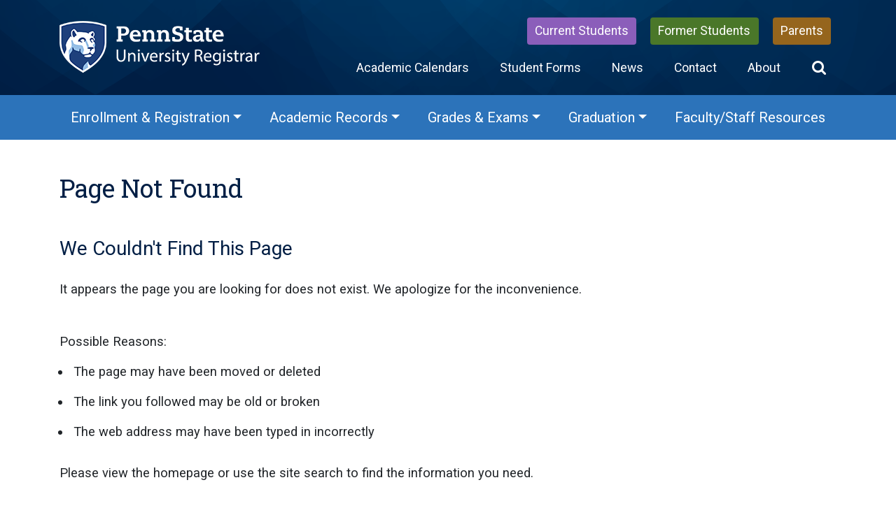

--- FILE ---
content_type: text/html;charset=UTF-8
request_url: https://registrar.psu.edu/news/schedule-courses-publication-summer-2021.cfm
body_size: 30723
content:
<!doctype html>
<html lang="en">
<head>
<meta charset="utf-8">
<meta name="viewport" content="width=device-width,initial-scale=1.0,minimum-scale=1.0" />
<meta name="Description" content="404 Page Not Found template page."/>
<meta name="Keywords" content="page not found, 404 error"/>
<title>404 Page Not Found | Penn State Office of the University Registrar</title>




<!-- Google tag (gtag.js) -->
<script async src="https://www.googletagmanager.com/gtag/js?id=G-316B4FT3DN"></script>
<script>
  window.dataLayer = window.dataLayer || [];
  function gtag(){dataLayer.push(arguments);}
  gtag('js', new Date());

  gtag('config', 'G-316B4FT3DN');
</script>

<script>
  (function(i,s,o,g,r,a,m){i['GoogleAnalyticsObject']=r;i[r]=i[r]||function(){
  (i[r].q=i[r].q||[]).push(arguments)},i[r].l=1*new Date();a=s.createElement(o),
  m=s.getElementsByTagName(o)[0];a.async=1;a.src=g;m.parentNode.insertBefore(a,m)
  })(window,document,'script','//www.google-analytics.com/analytics.js','ga');

  ga('create', 'UA-66313033-1', 'auto');
  ga('require', 'linkid', 'linkid.js');
  ga('send', 'pageview');
</script>

<script>
/**
* Function that captures a click on an outbound link in Analytics.
* This function takes a valid URL string as an argument, and uses that URL string
* as the event label. Setting the transport method to 'beacon' lets the hit be sent
* using 'navigator.sendBeacon' in browser that support it.
*/
var captureOutboundLink = function(url) {
   ga('send', 'event', 'outbound', 'click', url, {
     'transport': 'beacon',
     'hitCallback': function(){window.open(url);}
   });
}
</script>

<link href="https://www.registrar.psu.edu/assets/css/bootstrap/bootstrap.min.css" rel="stylesheet" type="text/css" media="all"><link href="https://www.registrar.psu.edu/assets/css/bootstrap/bootstrap-grid.min.css" rel="stylesheet" type="text/css" media="all"><link href="https://www.registrar.psu.edu/assets/css/bootstrap/bootstrap-reboot.min.css" rel="stylesheet" type="text/css" media="all"><link href="https://www.registrar.psu.edu/assets/css/common-style-elements.css" rel="stylesheet" type="text/css" media="all"><link href="https://www.registrar.psu.edu/assets/css/print-common-style-elements.css" rel="stylesheet" type="text/css" media="print"><link rel="shortcut icon" href="https://www.registrar.psu.edu/assets/images/favicon.ico" />

<link rel="stylesheet" href="https://use.fontawesome.com/releases/v5.7.2/css/all.css" integrity="sha384-fnmOCqbTlWIlj8LyTjo7mOUStjsKC4pOpQbqyi7RrhN7udi9RwhKkMHpvLbHG9Sr" crossorigin="anonymous">

<link rel="stylesheet" href="https://fonts.googleapis.com/css?family=Roboto">
<link rel="stylesheet" href="https://fonts.googleapis.com/css?family=Roboto+Slab&display=swap">
    


<link rel="stylesheet" href="https://use.fontawesome.com/releases/v5.4.1/css/all.css" integrity="sha384-5sAR7xN1Nv6T6+dT2mhtzEpVJvfS3NScPQTrOxhwjIuvcA67KV2R5Jz6kr4abQsz" crossorigin="anonymous">

<script src="https://code.jquery.com/jquery-3.2.1.slim.min.js" integrity="sha384-KJ3o2DKtIkvYIK3UENzmM7KCkRr/rE9/Qpg6aAZGJwFDMVNA/GpGFF93hXpG5KkN" crossorigin="anonymous"></script>
<script type="text/javascript" src="https://www.registrar.psu.edu/assets/js/bootstrap/bootstrap.min.js"></script><script type="text/javascript" src="https://www.registrar.psu.edu/assets/js/bootstrap/bootstrap.bundle.min.js"></script>
<script src="https://cdnjs.cloudflare.com/ajax/libs/popper.js/1.12.9/umd/popper.min.js" integrity="sha384-ApNbgh9B+Y1QKtv3Rn7W3mgPxhU9K/ScQsAP7hUibX39j7fakFPskvXusvfa0b4Q" crossorigin="anonymous"></script>
<script src="https://maxcdn.bootstrapcdn.com/bootstrap/4.0.0/js/bootstrap.min.js" integrity="sha384-JZR6Spejh4U02d8jOt6vLEHfe/JQGiRRSQQxSfFWpi1MquVdAyjUar5+76PVCmYl" crossorigin="anonymous"></script>

<script src="https://use.fontawesome.com/d8996adab3.js"></script>    
    
<script type="text/javascript" src="https://www.registrar.psu.edu/psusearch.js"></script>
    
</head>

<body>
    


<div class="print-forms-our-mark d-none d-print-block mb-3">
  <img src="https://www.registrar.psu.edu/assets/images/print-forms-our-mark.png" class="header-print" alt="Penn State Office of the University Registrar" />
</div>












<div class="header-wrapper">    
  <div class="container" role="banner">
    <div class="row header-row">
      <div class="col-sm-4 our-mark">
        <a href="https://www.registrar.psu.edu/" title="Penn State Office of the University Registrar"><img src="https://www.registrar.psu.edu/assets/images/our-mark.png" alt="Penn State Office of the University Registrar"></a>
      </div>
      <div class="col-sm-8 navbar-secondary-wrapper">
        <nav class="navbar-audience" aria-label="Audience navigational menu">
          <ul class="nav">
            <li><a href="https://www.registrar.psu.edu/current-students/" class="audience-current-students">Current Students</a></li>
            <li><a href="https://www.registrar.psu.edu/former-students/" class="audience-former-students">Former Students</a></li>
            <li><a href="https://www.registrar.psu.edu/parents/" class="audience-parents">Parents</a></li>
          </ul>
        </nav>
        <nav class="navbar-secondary" aria-label="Quick links navigational menu">
          <ul class="nav">
            <li class="secondary-link"><a href="https://www.registrar.psu.edu/academic-calendars/">Academic Calendars</a></li>
            <li class="secondary-link"><a href="https://www.registrar.psu.edu/student-forms/">Student Forms</a></li>
            <li class="secondary-link"><a href="https://www.registrar.psu.edu/news/">News</a></li>
            <li class="secondary-link"><a href="https://www.registrar.psu.edu/contact/">Contact</a></li>
            <li class="secondary-link"><a href="https://www.registrar.psu.edu/about/">About</a></li>
            <li class="secondary-link"><a class="btn btn-primary" data-toggle="collapse" href="#collapseExample" role="button" aria-expanded="false" aria-controls="collapseExample" title="Search Tool"><span class="sr-only">Search</span><i class="fa fa-search fa-lg search-btn"></i></a></li>
          </ul>
        </nav>
      </div>
      <div class="col-lg-12">
        <div class="top-search-mobile">
          <a class="btn site-search-button" data-toggle="collapse" href="#collapseExample" role="button" aria-expanded="false" aria-controls="collapseExample" title="Search">
            <span class="sr-only">Search</span>
              <i class="fa fa-search"><span class="site-search-label">Search</span></i>
          </a>
        </div>
      </div>
    </div>
  </div>
  <div class="collapse" id="collapseExample">
    <div class="card card-body search-accordion">
      <form id="search" name="searchengine" method="post" action="javascript:multiPSUsearch()">
        <div class="input-group">
          <input type="text" id="searchString" class="form-control form-control-search search-box" name="search" autocomplete="off" placeholder="Enter Search Text"  />
          <label for="searchString"><span class="accessibility-text">Enter Search Text</span></label>
          <select id="multiSearch" class="form-control form-control-search" name="engine" title="Choose type of search" >
            <option>Search This Site</option>
            <option>Search Penn State Web</option>
            <option>Search Penn State People</option>
            <option>Search Penn State Departments</option>
            <option>Search Penn State User ID</option>
            <option>Search the Web</option>
          </select>
          <label for="multiSearch"><span class="accessibility-text">Choose type of search</span></label>
          <span class="input-group-btn">
            <button class="btn site-search-btn" type="submit">Go</button>
          </span>
        </div>
      </form>

           

    </div>
  </div>
</div><nav class="navbar navbar-expand-lg" aria-label="Main menu navigation">
  
  <button type="button" data-toggle="collapse" data-target="#navbarContent" aria-controls="navbars" aria-expanded="false" aria-label="Toggle navigation" class="navbar-toggler">
    <span class="navbar-toggler-icon"></span>
    <span class="menu-title">Menu</span>
  </button>
  <div id="navbarContent" class="collapse navbar-collapse">
    <ul class="navbar-nav mx-auto">
      
      <!-- Megamenu-->
      <li class="nav-item dropdown"><a id="megamenu_enroll" href="#" data-toggle="dropdown" aria-haspopup="true" aria-expanded="false" aria-label="Enrollment & Registration Menu" class="nav-link dropdown-toggle">Enrollment & Registration</a>
        <div aria-labelledby="megamenu_enroll" class="dropdown-menu enroll-dropdown">
          <div class="row dropdown-bg shadow">
            <div class="col-lg-4">
              <a href="https://www.registrar.psu.edu/enrollment/" class="dropdown-menu-header">Enrollment</a>
              <ul class="dropdown-submenu">
                <li class="nav-item"><a href="https://www.registrar.psu.edu/enrollment/enrollment-status.cfm" class="nav-link">Enrollment Status</a></li>
                <li class="nav-item"><a href="https://www.registrar.psu.edu/enrollment/semester-classification.cfm" class="nav-link">Semester Classification</a></li>
                <li class="nav-item"><a href="https://www.registrar.psu.edu/enrollment/undergraduate-nondegree-enrollment.cfm" class="nav-link">Undergraduate Nondegree Enrollment</a></li>
				<li class="nav-item"><a href="https://www.psu.edu/resources/first-year-students/early-and-dual-enrollment" target="_blank" class="nav-link">Undergraduate Nondegree Enrollment for High School Students</a></li>
                <li class="nav-item"><a href="https://www.registrar.psu.edu/enrollment/leaving/index.cfm" class="nav-link">Leaving the University</a></li>
                <li class="nav-item"><a href="https://www.registrar.psu.edu/enrollment/returning/index.cfm" class="nav-link">Returning to the University</a></li>
                <li class="nav-item"><a href="https://www.psu.edu/resources/transfer-students/eligibility" target="_blank" class="nav-link">Transfer Credits</a></li>
              </ul>
            </div>
            <div class="col-lg-4">
              <a href="https://www.registrar.psu.edu/registration/" class="dropdown-menu-header">Registration</a>
              <ul class="dropdown-submenu">
                <li class="nav-item"><a href="https://public.lionpath.psu.edu/psp/CSPRD/EMPLOYEE/SA/h/?tab=PE_PT_NVT_FL_PUB_CLS_SRCH" target="_blank" class="nav-link">View Class Search</a></li>
                <li class="nav-item"><a href="https://www.registrar.psu.edu/registration/registration-timetable.cfm" class="nav-link">Registration Timetables</a></li>
                <li class="nav-item"><a href="https://www.registrar.psu.edu/registration/adding-dropping-auditing-courses.cfm" class="nav-link">Adding, Dropping, and Auditing Courses</a></li>
                <li class="nav-item"><a href="https://www.registrar.psu.edu/registration/instruction-modes.cfm" class="nav-link">Instruction Modes</a></li>
                <li class="nav-item"><a href="https://www.registrar.psu.edu/registration/enforced-prerequisites.cfm" class="nav-link">Enforced Prerequisites</a></li>
                <li class="nav-item"><a href="https://www.registrar.psu.edu/registration/department-contacts-course-controls.cfm" class="nav-link">Department Contacts for Course Controls</a></li>
                <li class="nav-item"><a href="https://www.registrar.psu.edu/registration/late-registration.cfm" class="nav-link">Late Registration</a></li>
                <li class="nav-item"><a href="https://www.registrar.psu.edu/registration/multiple-campus-registration.cfm" class="nav-link">Multiple Campus Registration</a></li>
                
                <li class="nav-item"><a href="https://senate.psu.edu/students/student-petitions/" class="nav-link">Retroactive Registration</a></li>
                <li class="nav-item"><a href="https://equity.psu.edu/offices/veterans-programs/priority-registration-honor-cord" class="nav-link">Veterans Priority Registration / Military Honor Cord Program</a></li>
              </ul>
            </div>
            <div class="col-lg-4">
              <a href="https://www.registrar.psu.edu/degree-planning/" class="dropdown-menu-header">Degree Planning</a>
              <ul class="dropdown-submenu">
                <li class="nav-item"><a href="https://www.registrar.psu.edu/degree-planning/entrance-major.cfm" class="nav-link">Entrance to Major</a></li>
                <li class="nav-item"><a href="https://www.registrar.psu.edu/degree-planning/change-major.cfm" class="nav-link">Change of Major</a></li>
                <li class="nav-item"><a href="https://www.registrar.psu.edu/degree-planning/change-campus/index.cfm" class="nav-link">Change of Campus</a></li>
                <li class="nav-item"><a href="https://www.registrar.psu.edu/degree-planning/change-campus/contacts.cfm" class="nav-link">Change of Campus Contacts</a></li>
                <li class="nav-item"><a href="https://www.registrar.psu.edu/degree-planning/degree-audit.cfm" class="nav-link">Degree Audit</a></li>
                <li class="nav-item"><a href="https://www.registrar.psu.edu/degree-planning/degree-program-summary/index.cfm" class="nav-link">Degree Program Summary</a></li>
                <li class="nav-item"><a href="https://www.registrar.psu.edu/degree-planning/major-minor-certificate-codes/index.cfm" class="nav-link">Major, Minor, and Certificate Program Codes</a></li>
                <li class="nav-item"><a href="https://bulletins.psu.edu/" target="_blank" class="nav-link">University Bulletins</a></li>
              </ul>
            </div>
          </div>
        </div>
      </li>
      <li class="nav-item dropdown"><a id="megamenu_records" href="#" data-toggle="dropdown" aria-haspopup="true" aria-expanded="false" aria-label="Academic Records Menu" class="nav-link dropdown-toggle">Academic Records</a>
        <div aria-labelledby="megamenu_records" class="dropdown-menu records-dropdown">
          <div class="row dropdown-bg shadow"> 
            <div class="col-lg-4">
              <a href="https://www.registrar.psu.edu/enrollment-verifications/" class="dropdown-menu-header no-submenu">Enrollment Verifications</a><a href="https://www.registrar.psu.edu/course-descriptions/" class="dropdown-menu-header no-submenu">Course Descriptions</a><a href="https://www.registrar.psu.edu/notary-services/" class="dropdown-menu-header no-submenu">Notary Services</a><a href="https://www.registrar.psu.edu/academic-progress/" class="dropdown-menu-header no-submenu">Academic Progress</a><a href="https://www.registrar.psu.edu/change-personal-information/" class="dropdown-menu-header no-submenu">Changes to Personal Information</a>
            </div>
            <div class="col-lg-4">
              <a href="https://www.registrar.psu.edu/transcripts/" class="dropdown-menu-header">Transcripts</a>
              <ul class="dropdown-submenu">
                <li class="nav-item"><a href="https://www.registrar.psu.edu/transcripts/official-transcripts.cfm" class="nav-link">Official Transcripts</a></li>
                <li class="nav-item"><a href="https://www.registrar.psu.edu/transcripts/end-semester-transcripts.cfm" class="nav-link">End-of-Semester Transcripts</a></li>
                <li class="nav-item"><a href="https://www.registrar.psu.edu/transcripts/transcript-keys/index.cfm" class="nav-link">Transcript Keys</a></li>
                <li class="nav-item"><a href="https://www.registrar.psu.edu/transcripts/academic-advising-transcripts.cfm" class="nav-link">Academic Advising Transcripts</a></li>
              </ul>
            </div>
            <div class="col-lg-4">
              <a href="https://www.registrar.psu.edu/confidentiality/" class="dropdown-menu-header">Confidentiality</a>
              <ul class="dropdown-submenu">
                <li class="nav-item"><a href="https://www.registrar.psu.edu/confidentiality/confidentiality-student-records.cfm" class="nav-link">Confidentiality of Student Records</a></li>
                <li class="nav-item"><a href="https://www.registrar.psu.edu/confidentiality/student-rights.cfm" class="nav-link">Student Rights Under FERPA</a></li>
                <li class="nav-item"><a href="https://www.registrar.psu.edu/confidentiality/parent-rights.cfm" class="nav-link">Parent Rights Relating to Educational Records</a></li>
                <li class="nav-item"><a href="https://www.registrar.psu.edu/confidentiality/directory-information.cfm" class="nav-link">Directory Information</a></li>
                <li class="nav-item"><a href="https://www.registrar.psu.edu/confidentiality/other-exceptions-prior-written-consent.cfm" class="nav-link">Other Exceptions to Prior Written Consent</a></li>
                <li class="nav-item"><a href="https://www.registrar.psu.edu/confidentiality/forms/index.cfm" class="nav-link">Confidentiality Forms</a></li>
				<li class="nav-item"><a href="https://www.registrar.psu.edu/faculty-staff/service-center/ferpa-incident-reporting/index.cfm" class="nav-link">FERPA Incident Reporting Form</a></li>
                <li class="nav-item"><a href="https://www.registrar.psu.edu/confidentiality/guidelines-faculty-staff/index.cfm" class="nav-link">FERPA Guidelines for Faculty and Staff</a></li>
                <li class="nav-item"><a href="https://www.registrar.psu.edu/confidentiality/guidelines-researchers.cfm" class="nav-link">FERPA Guidelines for Researchers</a></li>
                <li class="nav-item"><a href="https://www.registrar.psu.edu/confidentiality/ferpa-frequently-asked-questions.cfm" class="nav-link">FERPA Frequently Asked Questions</a></li>
                <li class="nav-item"><a href="https://www.registrar.psu.edu/confidentiality/solomon-amendment/index.cfm" class="nav-link">Solomon Amendment</a></li>
              </ul>
            </div>
          </div>
        </div>
      </li>
      <li class="nav-item dropdown"><a id="megamenu_grades" href="#" data-toggle="dropdown" aria-haspopup="true" aria-expanded="false" aria-label="Grades & Exams Menu" class="nav-link dropdown-toggle">Grades & Exams</a>
        <div aria-labelledby="megamenu_grades" class="dropdown-menu grades-dropdown">
          <div class="row dropdown-bg shadow">
            <div class="col-lg-6 col-sm-12">
              <a href="https://www.registrar.psu.edu/grades/" class="dropdown-menu-header">Grades</a>
              <ul class="dropdown-submenu">
                <li class="nav-item"><a href="https://www.registrar.psu.edu/grades/view-grades.cfm" class="nav-link">How to View Grades</a></li>
                <li class="nav-item"><a href="https://www.registrar.psu.edu/grades/grading-system.cfm" class="nav-link">Grading System</a></li>
                <li class="nav-item"><a href="https://www.registrar.psu.edu/grades/grade-point-average.cfm" class="nav-link">Grade-Point Average</a></li>
                <li class="nav-item"><a href="https://www.registrar.psu.edu/grades/grade-forgiveness.cfm" class="nav-link">Grade Forgiveness</a></li>
                <li class="nav-item"><a href="https://www.registrar.psu.edu/grades/deans-list.cfm" class="nav-link">Dean's List</a></li>
                <li class="nav-item"><a href="https://www.registrar.psu.edu/grades/credit-examination.cfm" class="nav-link">Credit by Examination</a></li>
                <li class="nav-item"><a href="https://www.registrar.psu.edu/grades/deferred-grades.cfm" class="nav-link">Deferred Grades</a></li>
                <li class="nav-item"><a href="https://www.registrar.psu.edu/grades/no-grade-reported.cfm" class="nav-link">No Grade Reported</a></li>
                <li class="nav-item"><a href="https://www.registrar.psu.edu/grades/satisfactory-unsatisfactory-grades.cfm" class="nav-link">Satisfactory and Unsatisfactory Grades</a></li>
                <li class="nav-item"><a href="https://www.registrar.psu.edu/grades/alternative-grading-system/" class="nav-link">Alternative Grading System</a></li>
              </ul>
            </div>
            <div class="col-lg-6 col-sm-12">
              <a href="https://www.registrar.psu.edu/exams/" class="dropdown-menu-header">Exams</a>
              <ul class="dropdown-submenu">
                <li class="nav-item"><a href="https://www.registrar.psu.edu/exams/final-exams.cfm" class="nav-link">Final Exams</a></li>
                <li class="nav-item"><a href="https://www.registrar.psu.edu/exams/evening-exams.cfm" class="nav-link">Evening Exams</a></li>
              </ul>
            </div>
          </div>
        </div>
      </li>
      <li class="nav-item dropdown"><a id="megamenu_graduation" href="#" data-toggle="dropdown" aria-haspopup="true" aria-expanded="false" aria-label="Graduation Menu" class="nav-link dropdown-toggle">Graduation</a>
        <div aria-labelledby="megamenu_graduation" class="dropdown-menu">        
          <div class="row dropdown-bg shadow">
            <ul class="dropdown-submenu">
              <li class="nav-item"><a href="https://www.registrar.psu.edu/graduation/" class="nav-link">Introduction to Graduation</a></li>
              <li class="nav-item"><a href="https://www.registrar.psu.edu/graduation/intent.cfm" class="nav-link">Notifying the University of Your Intent to Graduate</a></li>
              <li class="nav-item"><a href="https://www.registrar.psu.edu/graduation/distinction.cfm" class="nav-link">Graduation with Distinction</a></li>
              <li class="nav-item"><a href="https://www.registrar.psu.edu/graduation/college-contact-directory.cfm" class="nav-link">Graduation College Contact Directory</a></li>
              <li class="nav-item"><a href="https://commencement.psu.edu" target="_blank" class="nav-link">Commencement Information and Schedules</a></li>
              <li class="nav-item"><a href="https://www.registrar.psu.edu/graduation/alternate-commencement-site.cfm" class="nav-link">Alternate Commencement Site</a></li>
              <li class="nav-item"><a href="https://www.registrar.psu.edu/graduation/diplomas/index.cfm" class="nav-link">Diplomas</a></li>
            </ul>
          </div>       
        </div>
      </li>
      <li class="nav-item no-dropdown"><a href="https://www.registrar.psu.edu/faculty-staff/index.cfm" class="nav-link">Faculty/Staff Resources</a></li>
      <li class="nav-item navbar-secondary-collapse dropdown"><a href="https://www.registrar.psu.edu/academic-calendars/" class="nav-link">Academic Calendars</a></li>
      <li class="nav-item navbar-secondary-collapse dropdown"><a href="https://www.registrar.psu.edu/student-forms/" class="nav-link">Student Forms</a></li>
      <li class="nav-item navbar-secondary-collapse dropdown"><a href="https://www.registrar.psu.edu/news/" class="nav-link">News</a></li>
      <li class="nav-item navbar-secondary-collapse dropdown"><a href="https://www.registrar.psu.edu/contact/" class="nav-link">Contact</a></li>
      <li class="nav-item navbar-secondary-collapse dropdown"><a href="https://www.registrar.psu.edu/about/" class="nav-link">About</a></li>
      <li class="nav-item navbar-secondary-collapse dropdown"><a href="https://www.registrar.psu.edu/current-students/" class="nav-link">Information for Current Students</a></li>
      <li class="nav-item navbar-secondary-collapse dropdown"><a href="https://www.registrar.psu.edu/former-students/" class="nav-link">Information for Former Students</a></li>
      <li class="nav-item navbar-secondary-collapse dropdown"><a href="https://www.registrar.psu.edu/parents/" class="nav-link">Information for Parents</a></li>
    </ul>
  </div>
</nav>
    


<div class="container">
  <div class="row">
    <div class="col-lg-12">
      <h1 class="mt-5 mb-5">Page Not Found</h1>
      <h2>We Couldn't Find This Page</h2>
        <p class="mb-5">It appears the page you are looking for does not exist. We apologize for the inconvenience.</p>
        <p>Possible Reasons:</p>
        <ul>
          <li>The page may have been moved or deleted</li>
          <li>The link you followed may be old or broken</li>
          <li>The web address may have been typed in incorrectly</li>
        </ul>
        <p class="mb-5">Please view the homepage or use the site search to find the information you need.</p>
        
      <a class="btn link-page-btn mr-5" href="/">Go to OUR Homepage</a>
      <a class="btn link-page-btn" href="search.cfm">Go to OUR Site Search</a>
        
    </div>
  </div>
</div>
    
<div style="display:none">
	<form name="registrargoogle" method="get" action="https://www.google.com/cse" id="cse-search-box">
      <div>
        <input type="hidden" name="cx" value="004957947254114497749:scsrpi9e60e" />
        <input type="hidden" name="ie" value="UTF-8" />
        <input type="hidden" name="q" value="" />
      </div>
	</form>
	<form name="psugoogle" method="get" action="https://www.psu.edu/search">
      <input type="hidden" name="query" value="" />
      <input type="hidden" name="client" value="PennState" />
      <input type="hidden" name="proxystylesheet" value="PennState" />
      <input type="hidden" name="output" value="xml_no_dtd" />
      <input type="hidden" name="site" value="PennState" />
	</form>
	<form name="psupeople" method="post" action="https://www.work.psu.edu/cgi-bin/ldap/ldap_query.cgi">
      <input type="hidden" name="cn"/>
	</form>
	<form name="psudepts" method="post" action="https://www.work.psu.edu/cgi-bin/ldap/dept_query.cgi">
      <input type="hidden" name="dept_name" />
	</form>
	<form name="psumailid" method="post" action="https://www.work.psu.edu/cgi-bin/ldap/ldap_query.cgi">
      <input type="hidden" name="uid" />
	</form>
	<form name="google" method="get" action="https://www.google.com/search">
      <input type="hidden" name="ie" value="UTF-8" />
      <input type="hidden" name="oe" value="UTF-8" />
      <input type="hidden" name="q" value="" />
	</form>
</div>



<div class="footer-wrapper" role="contentinfo" aria-label="Links to important sections of the Registrar's office website">    
  <div class="container"> 
    <div class="row">
	  <div class="col-lg-3 col-md-4 col-md-pull-9 col-sm-12 col-sm-pull-6 footer">
        <p><a href="https://www.psu.edu" target="_blank"><img class="img-fluid" src="https://www.registrar.psu.edu/assets/images/penn-state-footer-mark.png" alt="The Pennsylvania State University"></a></p>
		<p>Shields Building Lobby<br /> 664 Curtin Road<br /> University Park, PA 16802</p>
		<ul class="contact">
          <li>814-863-0000</li>
          <li><a href="mailto:esc@psu.edu">esc@psu.edu</a></li>
	    </ul>
	  </div>
      <div class="col-lg-3 col-md-4 col-md-pull-9 col-sm-6 col-sm-pull-6 footer">
        <ul class="list-unstyled">
          <li class="footer-header">Explore</li>
          <li><a href="https://www.registrar.psu.edu/academic-calendars/">Academic Calendars</a></li>
          <li><a href="https://www.registrar.psu.edu/confidentiality/">Confidentiality</a></li>
          <li><a href="https://www.registrar.psu.edu/degree-planning/">Degree Planning</a></li>
          <li><a href="https://www.registrar.psu.edu/enrollment/">Enrollment</a></li>
          <li><a href="https://www.registrar.psu.edu/enrollment-verifications/">Enrollment Verifications</a></li>
          <li><a href="https://www.registrar.psu.edu/exams/">Exams</a></li>
          <li><a href="https://www.registrar.psu.edu/grades/">Grades</a></li>
          <li><a href="https://www.registrar.psu.edu/graduation/">Graduation</a></li>
          <li><a href="https://www.registrar.psu.edu/registration/">Registration</a></li>
          <li><a href="https://www.registrar.psu.edu/transcripts/">Transcripts</a></li>
        </ul>
      </div>
	  <div class="col-lg-3 col-md-4 col-md-pull-9 col-sm-6 col-sm-pull-6 footer">
        <ul class="list-unstyled">
          <li class="footer-header">Quick Links</li>
          <li><a href="https://lionpathsupport.psu.edu" target="_blank">LionPATH</a></li>
          <li><a href="https://25live.collegenet.com/pro/psu" target="_blank">CollegeNET</a></li>
          <li><a href="https://www.it.psu.edu/services/canvas/" target="_blank">Canvas</a></li>
          <li><a href="https://sites.psu.edu/starfishinfo/" target="_blank">Starfish</a></li>
		  <li class="footer-header-link mt-3"><a href="https://www.registrar.psu.edu/contact/">Contacts</a></li>
		  <li class="footer-header-link"><a href="https://www.registrar.psu.edu/faculty-staff/">Faculty and Staff</a></li>
		  <li class="footer-header-link"><a href="https://www.registrar.psu.edu/intranet/">Intranet</a></li>
        </ul>
	  </div>
	  <div class="col-lg-3 offset-lg-0 col-md-4 offset-md-4 col-md-pull-9 col-sm-6 col-sm-pull-6 footer">
		<ul class="list-unstyled">
          <li class="footer-header">Related Offices</li>
          <li><a href="https://www.psu.edu/admission/undergraduate" target="_blank">Undergraduate Admissions</a></li>
          <li><a href="https://www.bursar.psu.edu" target="_blank">Bursar</a></li>
          <li><a href="https://www.psu.edu/costs-aid" target="_blank">Student Aid</a></li>
          <li><a href="https://liveon.psu.edu" target="_blank">Housing & Food Services</a></li>
        </ul>
      </div>
      
    </div>
  </div>
</div>
<div class="footer-contact-wrapper" role="region" aria-label="Registrar's office contact information and links to Penn State web accessibility policy">    
  <div class="container">
    <div class="row">
      <div class="col-lg-12">
        <div class="footer-statements">
		  <ul>
			<li><a href="https://www.psu.edu" target="_blank">The Pennsylvania State University</a> &copy; 2025</li>
            <li><a href="https://www.psu.edu/web-privacy-statement" target="_blank">Privacy</a></li>
			<li><a href="https://policy.psu.edu/policies/ad91" target="_blank">Nondiscrimination</a></li>
			<li><a href="https://www.psu.edu/accessibilitystatement" target="_blank">Accessibility</a></li>
			<li><a href="https://www.psu.edu/legal-statements" target="_blank">Legal Statements</a></li>
			<li><a href="https://www.psu.edu/copyright-information" target="_blank">Copyright</a></li>
			<li><a href="mailto:registrar@psu.edu">Contact Webmaster</a></li>
		  </ul>
          
        </div>
      </div>
    </div>
  </div>
</div>
    
</body>
</html>


--- FILE ---
content_type: text/css
request_url: https://www.registrar.psu.edu/assets/css/common-style-elements.css
body_size: 10042
content:
/* Body */

body {
   font-family: 'Roboto', sans-serif;
   font-size: 1.15rem;
   background: #ffffff;
}

h1, h2, h3, h4, h5, h6 {
    color: #001e44;
    font-weight: 400;
    margin-top: 1.75rem;
    margin-bottom: 1.75rem;
}

h1 {
    margin-top: 0;
    font-size: 2.25rem;
    font-family: 'Roboto Slab', serif;
}

h2 {
    font-size: 1.75rem;
}

h3 {
    font-size: 1.5rem;
}

h4 {
    font-size: 1.25rem;
}

h5, h6 {
    font-size: 1rem;
}

a {
    color: #2c73ba;
}

a:hover, a:focus {
    color:#225991;
	text-decoration: underline;
}

ul, ol {
    padding-left: 0;
}

ul li, ol li {
    padding-bottom: 1rem;
    list-style-position: outside;
    margin-left: 1rem;
    padding-left: 0.25rem;
}

ul li ul li, ol li ol li, ol li ul li {
    padding-bottom: 0;
}

ul.arrow-list {
    list-style-image: url("../images/link-list-style-arrow-blue.png");
    margin-left: 0.25rem;
}

.select-system-access-request {
	background: transparent;
	color: #2c73ba;
	border: none;
	text-align: left;
	cursor: pointer;	
	padding-left: 0;
}

.select-system-access-request:hover, .select-system-access-request:focus {
    color:#225991;
    text-decoration: underline;
}

/*Tables*/

table.custom-table {
    margin-top: 1rem;
}

table.custom-table td, table.custom-table th {
    padding: 1.25rem .75rem;    
}

table.custom-table thead {
    background-color: #001e44;
    color: #ffffff;
}

table.custom-table-grey thead {
    background-color: rgba(234, 242, 250, 0.5);
    color: #212529;
}

table.custom-table-academic-calendar thead {
    background-color: rgba(0,0,0,.02);
}

table.custom-table thead th {
    border-right: 1px solid #ffffff;
}

table.custom-table tbody tr.back-top {
    background-color: rgba(234, 242, 250, 0.6);
    font-weight: 600;
}

table.custom-table tbody tr.back-top td {
    padding-top: 0.75rem;
    padding-bottom: 0.75rem;
}

table.custom-table tbody th {
    font-weight: normal;
}
    
@media only screen and (max-width: 768px) {
    #custom-table-mobile table,
    #custom-table-mobile thead,
    #custom-table-mobile tbody,
    #custom-table-mobile th,
    #custom-table-mobile td,
    #custom-table-mobile tr {
        display: block;
        font-size: 1rem;
    }

    #custom-table-mobile thead tr {
        position: absolute;
        top: -9999px;
        left: -9999px;
    }

    #custom-table-mobile tr { 
        border: 1px solid #ccc; 
    }

    #custom-table-mobile td, #custom-table-mobile tbody th {
        border: none;
        border-bottom: 1px solid #eee;
        position: relative;
        padding-left: 50%;
        white-space: normal;
        text-align:left;
    }

    #custom-table-mobile td:before, #custom-table-mobile tbody th:before {
        position: absolute;
        top: 1.25rem;
        left: .5rem;
        width: 45%;
        padding-right: .75rem;
        white-space: normal;
        text-align:left;
        font-weight: bold;
    }

    #custom-table-mobile td:before, #custom-table-mobile tbody th:before {
        content: attr(data-title);
    }
}

.table-striped tbody tr:nth-of-type(2n) {
    background-color: rgba(0,0,0,.02);
}

.table-striped tbody tr:nth-of-type(2n+1) {
    background-color: transparent;
}

.highlight-box {
    background-color: rgba(234, 242, 250, 0.6);
    padding: .65rem 1rem .75rem;
    margin-top: 2rem;
}

.highlight-box h2 {
    text-align: center;
}

.highlight-box a {
    font-weight: 600;
    color: #001e44;
}

.highlight-box-transparent {
    display: block;
    margin-top: 1.5rem;
    margin-bottom: 1.5rem;
    padding: 1.25rem 1.25rem .25rem 1.25rem;
    background-color: transparent;
    border: 1px solid #001e44;
    color: #001e44;
    text-align: center;
    font-size: 1.25rem;
    font-weight: 400;
}

.highlight-box-dark-reverse {
    display: block;
    margin-top: 1.5rem;
    margin-bottom: 1.5rem;
    padding: 1.25rem;
    background-color: #001e44;
    color: #ffffff;
    text-align: center;
    font-size: 1.25rem;
    font-weight: 400;
}

.highlight-box-dark-reverse h3 {
    color: #ffffff;
}

.highlight-box-btn-included {
    background-color: rgba(234, 242, 250, 0.6);
    padding: .65rem 1rem .75rem;
    margin-top: 2rem;
    text-align: center;
    font-size: 1.25rem;
}

.alert-box {
    display: block;
    margin-top: 1.5rem;
    margin-bottom: 1.5rem;
    padding: 1.5rem;
    background-color: rgba(255, 209, 0, 0.25);
    color: #000000;
    text-align: left;
    font-size: 1.15rem;
    font-weight: 400;
}

/* Header */

.header-wrapper {
    width: 100%;
    background-color: #001e44;
    position: relative;
}

.header-wrapper::before {
    background: url("../images/page-header-shield-bg.png") no-repeat, linear-gradient(to left, #001e44 0%, #001e44 100%);
    background-position: center top;
    content: "";
    display: block;
    position: absolute;
    height: 100%;
    width: 100%;
    left: 0%;
}

.header-row {
    padding: 15px 0px;
    align-items: center;
}

.alert-banner-wrapper {
    width: 100%;
    background-color: #ffea80;
    position: relative;
}

.alert-banner-wrapper-white {
    width: 100%;
    background-color: #ffffff;
    position: relative;
    font-size: 1rem;
}

.alert-banner {
    padding: 1.35rem 0.15rem;
}

.alert-text-wrapper {
    display: flex;
}

.alert-banner .alert-text-wrapper a {
    color: #001e44;
}

.alert-banner .alert-text-wrapper a:hover {
    color: #001e44;
}

.alert-banner .alert-text-wrapper::before {
    content: url("../images/icons/alert-banner/alert-icon.jpg");
    margin-right: 0.75rem;
}

.alert-banner .alert-text {
    margin-top: 0.4rem;
}

.alert-banner .covid-alert-text {
    margin-top: 0.2rem;
}

.alert-banner .covid-alert-text .covid-alert-link {
    color: #001e44;
    text-decoration: underline;
}

.alert-banner .covid-alert-text .covid-alert-link:hover {
    color: #444444;
}

.alert-banner .alert-exclamation-point-icon {
    float: left;
    color: #444444;
    font-size: 2rem;
    margin-right: 1rem;
}

/*.alert-banner .alert-link::after {
    content: url("../images/icons/toggle-arrow.png");
    transform: scale(.17);
    max-width: 2%;
    max-height: 7px;
    margin-left: 0;
    margin-bottom: 1.55rem;
    vertical-align: middle;
    display: inline-block;
}*/

.alert-banner-wrapper-white .alert-banner .alert-text::before {
    content: none;
    margin-right: 0.75rem;
}

/* Site Search */

.btn-primary {
    background-color: transparent;
    border-color: transparent;
}

.btn-primary:hover, .btn-primary:focus, .btn-primary:active {
    background-color: #2c73ba;
    border-color: #2c73ba;
}

.search-accordion {
    background-color: #f2f2f2;
    text-align: center;
    border-radius: 0;
}

.top-search-mobile {
    display: none;
}

@media (max-width: 991px) { 
    .top-search-mobile {
        display: block;
        width: 100%;
}
    
    .top-search-mobile .site-search-button, .top-search-mobile .site-search-button:focus {
        padding: 0.75rem;
        margin: 1rem 0;
        background-color: #dfdfdf;
        color: #001e44;
        border-radius: 8px;
        white-space: normal;
        font-size: 1.25rem;
        font-family: 'Roboto', sans-serif;
        width: 100%;
    }

    .top-search-mobile .site-search-button:hover {
        background-color: #cccccc;
    }

    .top-search-mobile .site-search-label {
        font-size: 1.25rem;
        font-family: 'Roboto', sans-serif;
        padding-left: 0.5rem;
    }
}

/*select{border:1px solid #ccc;height: 34px;width: 250px; padding: 6px 12px;line-height: 1.42857143;}

.selectwrap{position: relative;float: left;}
.selectwrap:after{content:"33";text-align: center;line-height:32px;position: absolute;width: 32px;height: 32px;background: #fff;right: 1px;top: 1px;pointer-events: none;}*/

.input-group {
    width: 60%;
    margin: 0 auto;
}

.input-group .accessibility-text {
    display: none;
}

.form-control-search {
    height: 50px;
    color: #666666;
    box-shadow: inset 0 1px 2px rgba(0,0,0,0.075);
    margin-right: 2%;
    border-radius: 0;
}

.input-group-btn .btn {
    padding: 12px 12px;
}

.site-search-btn, .site-search-btn:focus, .site-search-btn:active {
    color: #333;
    background-color: #d9d9d9;
}

.site-search-btn:hover {
    background-color: #cccccc;
    transition: all ease-in-out 0.2s;
}


/*.searchbtn {
    padding: 9px 12px;
    background-color: #d9d9d9;
    border-color: #d9d9d9;
    transition: all ease-in-out 0.2s;
    margin-left: -0.2%;
}*/

.searchbtn:hover, .searchbtn:focus {
    background-color: #cccccc;
}

.btn-primary.focus, .btn-primary:focus, .btn-primary:hover {
    box-shadow: none;
}

@media (max-width: 1170px) {
    .input-group {
        width: 100%;
    }
}

@media (max-width: 667px) {
    .form-control.search-box {
        width: 100%;
        margin-bottom: 1.5rem;
    }
    
    select#multiSearch.form-control {
        max-width: 50%;
    }
}

@media (max-width: 598px) {
    .form-control.search-box {
        font-size: 0.8rem;
    }
    
    select#multiSearch.form-control {
        max-width: 100%;
        font-size: 0.8rem;
    }
}

/* Main Menu */

.navbar {
    background-color: #2c73ba;
    padding: 0;
}

.navbar-brand {
    color: #ffffff;
    font-weight: bold;
}

.navbar-toggler .menu-title {
    color: #ffffff;
    line-height: 3rem;
    vertical-align: middle;
    font-size: 1.1rem;
    font-weight: bold;
    padding-left: 0.3rem;
    text-transform: uppercase;
}

.navbar-toggler-icon {
    background-image: url("data:image/svg+xml;charset=utf8,%3Csvg viewBox='0 0 32 32' xmlns='http://www.w3.org/2000/svg'%3E%3Cpath stroke='rgba(255,255,255, 1.0)' stroke-width='2' stroke-linecap='round' stroke-miterlimit='10' d='M4 8h24M4 16h24M4 24h24'/%3E%3C/svg%3E");
}

.navbar li.nav-item {
    background-color: transparent;
    padding: 0;
    margin-left: 0;
}

.navbar-expand-lg .navbar-nav .nav-link {
    padding-left: 1.25rem;
    padding-right: 1.25rem;
    line-height: 3rem;
}

@media (max-width: 1200px) {
    .navbar-expand-lg .navbar-nav .nav-link {
        padding-left: 0.6rem;
        padding-right: 0.6rem;
    }
}

.navbar .nav-item:hover, .navbar .nav-item:focus, .nav-item.dropdown.show {
    background-color: #2766a5;
}

.navbar-nav .nav-link {
    color: #ffffff;
}

.dropdown, .no-dropdown {
    font-size: 1.25rem;
    font-weight: 400;
}

.dropdown-menu {
    width: 100%;
    background: none;
    border: none;
    border-radius: 0;
    padding: 0;
    margin: 0;
}

.navbar-expand-lg .navbar-nav .dropdown-menu {
    min-width: 17rem;
}

.navbar-expand-lg .navbar-nav .enroll-dropdown, .navbar-expand-lg .navbar-nav .records-dropdown, .navbar-expand-lg .navbar-nav .grades-dropdown {
    min-width: 15rem;
}

a.dropdown-menu-header {
    display: block;
    padding: 1.25rem 1rem;
    font-size: 1.15rem;
    font-weight: 600;
    color: #001e44;
    border-bottom: 1px solid #001e44;
}

a.dropdown-menu-header::after {
    content: url("../images/link-list-style-arrow-blue.png");
    padding-left: 0.75rem;
    vertical-align: middle;
}

a.dropdown-menu-header:hover {
    background-color: #eaf2fa;
    text-decoration: none;
}

a.dropdown-menu-header {
    color: #001e44;
}

a.dropdown-menu-header.no-submenu {
    padding: 1.25rem 0.75rem;
    border-bottom: 0.1rem solid #e6e6e6;
}

.dropdown-menu ul.dropdown-submenu {
    width: 100%;
    list-style: none;
}

.dropdown-menu ul.dropdown-submenu li.nav-item a {
    margin-left: 0;
    padding-left: 0.75rem;
    padding-right: 0.75rem;
    background-color: transparent;
}

.dropdown-menu ul.dropdown-submenu li.nav-item {
    margin: 0;
    background: transparent;
    border-bottom: 0.1rem solid #e6e6e6;
}

.dropdown-menu ul.dropdown-submenu li.nav-item:hover {
    background-color: #eaf2fa;
}

.dropdown-menu ul.dropdown-submenu li.nav-item a.nav-link, .dropdown-menu ul.dropdown-submenu li.nav-item a.nav-link:focus {
    display: block;
    padding: 1rem 1.25rem;
    line-height: 1.5rem;
    color: #001e44;
}

.dropdown-menu .dropdown-bg {
    margin: 0;
    background-color: #ffffff;
    border-bottom: 0.25rem solid #001e44;
}

@media (min-width: 992px) {
    
    .navbar-secondary-collapse {
        display: none;
    }
    
    .navbar-expand-lg .navbar-nav .enroll-dropdown {
        min-width: 56rem;
    }
    
    .navbar-expand-lg .navbar-nav .records-dropdown {
        min-width: 45rem;
    }
    
    .navbar-expand-lg .navbar-nav .grades-dropdown {
        min-width: 32rem;
    }        
}

@media (min-width: 1200px) {    
    .navbar-expand-lg .navbar-nav .enroll-dropdown {
        min-width: 72rem;
        margin-left: -2rem;
    }
    
    .navbar-expand-lg .navbar-nav .records-dropdown {
        min-width: 72rem;
        margin-left: -20rem;
    }
    
    .navbar-expand-lg .navbar-nav .grades-dropdown {
        min-width: 39rem;
    }
}

@media (max-width: 991px) {    
    .dropdown, .no-dropdown {
        font-size: 1.15rem !important;
    }
}

@media (max-width: 1188px) {    
    .dropdown, .no-dropdown {
        font-size: 1.15rem;
    }
}

/* Audience Menu */

.navbar-audience {
    float: right;
    padding-top: 10px;
    font-size: 1.1rem;
}

.navbar-audience li:hover, .navbar-audience li:focus, .navbar-audience li:active {
    background-color: transparent;
    color: #efefef;
}

.navbar-audience li {
    padding-bottom: 0;
    margin-left: 0.5rem;
    margin-right: 0.5rem;
}

.navbar-audience li a {
    padding: 0.4rem 0.7rem 0.4rem 0.7rem;
    display: block;
    border-radius: 4px;
    color: #ffffff;
}

.navbar-audience li a.audience-current-students {
    background-color: #8b5eba;
}

.navbar-audience li a.audience-current-students:hover, .navbar-audience li a.audience-current-students:focus {
    background-color: #7e4db3;
    text-decoration: none;
    border-radius: 4px;
}

.navbar-audience li a.audience-parents {
    background-color: #95651d;
}

.navbar-audience li a.audience-parents:hover, .navbar-audience li a.audience-parents:focus {
    background-color: #805719;
    text-decoration: none;
    border-radius: 4px;
}

.navbar-audience li a.audience-former-students {
    background-color: #4a7729;
}

.navbar-audience li a.audience-former-students:hover, .navbar-audience li a.audience-former-students:focus {
    background-color: #3b5f21;
    text-decoration: none;
    border-radius: 4px;
}

@media (max-width: 1170px) {
    .input-group {
        width: 100%;
    }
}

@media (max-width: 991px) {
    .navbar-audience-wrapper {
        flex: 0 0 100%;
        max-width: 100%;
        margin: 0 auto;
        text-align: center;
    }
    
    .navbar-audience {
        display: none;
    }
    
    .our-mark {
        flex: 0 0 100%;
        max-width: 100%;
        padding: 0;
        text-align: center;
    }
}

@media (max-width: 991px) {
    .navbar-audience li {
        margin-top: 1rem;
    }
}
	
/* Secondary Menu */

.navbar-secondary {
    float: right;
    padding-top: 10px;
    font-size: 1.1rem;
}

.navbar-secondary li {
    padding-right: 0.25rem;
}

.navbar-secondary li {
    padding-bottom: 0;
}

.navbar-secondary li a {
    padding: 10px;
    display: block;
    color: #ffffff;
}

.navbar-secondary li a:hover, .navbar-secondary li a:focus {
    text-decoration: underline;
    border-radius: 0;
}

@media (max-width: 1199px) {
    
    .navbar-secondary li a {
        padding: 10px 6px;
        font-size: 0.9rem;
    }
}

@media (max-width: 991px) {
    
    .navbar-secondary-wrapper {
        flex: 0 0 100%;
        max-width: 100%;
        margin: 0 auto;
        text-align: center;
    }
    
    .secondary-link {
        display: none;
    }
    
    .our-mark {
        flex: 0 0 100%;
        max-width: 100%;
        padding: 0;
        text-align: center;
    }
}

/* Left Navigation Menu */

.left-nav {
    width: 100%;
    background-color: transparent;
}

.left-nav .nav-item.header {
    margin-top: 0;
    background-color: transparent;
    padding-bottom: 0.75rem;
    border-bottom: none;
    border-left: none;
}

.left-nav .nav-item.header li {
    padding-bottom: 0;
}

.left-nav .nav-item.header a, .left-nav .nav-item.header .no-link {
    color: #001e44;
    font-family: 'Roboto Slab', serif;
    font-size: 1.5rem;
    padding: 0.6rem 0 0.2rem 0;
}

.left-nav .nav-item.header:hover {
    background: transparent;
    border-left: none;
}

.left-nav .nav-item.header a:hover {
    background-color: transparent;
    color: #001e44;
    font-size: 1.5rem;    
}

.left-nav .nav-item {
    margin-right: 0.75rem;
    border-bottom: 0.1rem solid #e6e6e6;
    border-left: 0.5rem solid #bcbec2;
}

.left-nav li.nav-item {
    padding-bottom: 0;
    padding-left: 0;
    margin-left: 0;
    background-color: #f9f9f9;
}

.left-nav .nav-item:hover, .left-nav .nav-item:focus {
    background-color: #e6e6e6;
    border-left: 0.5rem solid #91959c;
}

.left-nav .nav-item a {
    color: #2c73ba;
    padding: 0.8rem 0.5rem;
    font-size: 1.05rem;
}

.left-nav .nav-item a:hover, .left-nav .nav-item a:focus {
    color: #2c73ba;
}

.left-nav .nav-item.active {
    background-color: #eaf2fa;
    border-left: 0.5rem solid #2c73ba;
    border-top: none;
    border-bottom: none;
}

.left-nav .nav-item.active a {
    color: #494b50;
    font-weight: 400;
}

.left-nav .nav-item ul.secondary-nav {
    list-style: none;
}

.left-nav .nav-item li.secondary-nav-item {
    margin-left: 0;
    padding-left: 1rem;
    background-color: #f6fafd;
}

.left-nav .nav-item li.secondary-nav-item:hover, .left-nav .nav-item li.secondary-nav-item:focus {
    margin-left: 0;
    padding-left: 1rem;
    background-color: #f1f7fc;
}

.left-nav .nav-item li.secondary-nav-item a.secondary-nav-link {
    display: block;
    padding: 0.5rem 0.5rem;
    font-size: 1rem;
    font-weight: 400;
    color: #494b50;
}

.left-nav .nav-item li.secondary-nav-item a.secondary-nav-link:hover {
    text-decoration: none;
}

.left-nav .nav-item li.secondary-nav-item.active a.secondary-nav-link {
    font-weight: 600;
}

.left-nav .nav-no-link {
    margin-left: 0;
    padding-top: 1.5rem;
    padding-bottom: 1.5rem;
    font-size: 1.15rem;
    font-weight: bold;
}

/* Homepage Hero Image - Jumbotron */

.jumbotron {
    position: relative;
    display: flex;
    align-items: flex-end;
    /*background-image: url("../images/homepage/hero-image/course-registration.jpg");*/
    /*background-image: url("../images/landing-pages/contact.jpg");*/
    /*background-image: url("../images/homepage/hero-image/nittany-lion-shrine.jpg");*/
    /*background-image: url("../images/homepage/hero-image/graduation-lion-shrine.jpg");*/
    background-image: url("../images/homepage/hero-image/course-drop-add.jpg");
    /*background-image: url("../images/homepage/hero-image/intent-graduate.jpg");*/
    /*background-image: url("../images/homepage/hero-image/registration-timetable.jpg");*/
    /*background-image: url("../images/homepage/hero-image/final-exam-schedule.jpg");*/
    /*background-image: url("../images/homepage/hero-image/historical-class-search.jpg");*/
    /*background-image: url("../images/homepage/hero-image/ferpa-notification.jpg");*/
    background-size: cover;
    background-position: center center;
    background-repeat: no-repeat;
	padding-top: 9rem;
    /*padding-top: 12rem;*/
    /*padding-top: 2rem;*/
    padding-bottom: 2rem;
    margin-bottom: 0;
}

.jumbotron-header {
    color: #ffffff;
    /*color: #000000;*/
    background-color: #001e44;
    /*background-color: #fff2b3;*/
    padding-top: 2rem;
    padding-bottom: 1rem;
    padding-left: 1.5rem;
    padding-right: 1.5rem;
    font-size: 2.5rem;
    /*font-size: 1.2rem;*/
    /*line-height: 1.35;*/
    line-height: 1.45;
    /*width: 35%;
    margin-left: 10rem;*/
    margin-bottom: 0;
    font-family: 'Roboto', sans-serif;
}

.jumbotron-text {
    color: #ffffff;
    /*color: #000000;*/
    background-color: #001e44;
    /*background-color: #fff2b3;*/
    padding-top: 0rem;
    padding-bottom: 2rem;
    padding-left: 1.5rem;
    padding-right: 1.5rem;
    /*font-size: 2.5rem;*/
    font-size: 1.2rem;
    /*line-height: 1.35;*/
    line-height: 1.5;
    /*width: 35%;
    margin-left: 10rem;*/
    margin-bottom: 0;
    font-family: 'Roboto', sans-serif;
}

.jumbotron-header .strong {
    font-weight: bold;
}

.jumbotron-header a, .jumbotron-text a {
    color: #ffffff;
    /*color: #000000;*/
}

/*.jumbotron-header a:hover {
    color: #000000;
}*/

/*.jumbotron-header a::after, .jumbotron-text a::after {
    content: url("../images/homepage/link-arrow-white.png");
    transform: scale(.75);*/
    /*transform: none;*/
    /*margin-top: 0.25rem;
    margin-left: 1.25rem;
    display: inline-block;*/
    /*display: none;*/
    /*vertical-align: middle;
}*/

.jumbotron-header a:hover, .jumbotron-header a:focus, .jumbotron-text a:hover, .jumbotron-text a:focus {
    color: #e8f1fa;
    text-decoration: none;
}

/*.jumbotron-header a:hover:after, .jumbotron-text a:hover:after {
    content: url("../images/homepage/link-arrow-light-blue.png");
    transform: scale(.75);
}*/

.jumbotron-alert-button {
    padding: 0.75rem;
    margin: 2rem 0 0 0;
    /*background-color: #bf8226;*/
    background-color: #ffffff;
    border: none;
    border-radius: 8px;
    white-space: normal;
    font-size: 1.25rem;
    /*color: #ffffff !important;*/
    color: #001e44 !important;
}

.jumbotron-alert-button:hover {
    /*background-color: #95651d;*/
    background-color: #e8f1fa;
    border: none;
    /*color: #ffffff;*/
    color: #001e44;
}

a.jumbotron-alert-button::after {
    /*content: url("../images/homepage/button-chevron-white2.png");*/
    content: url("../images/homepage/link-arrow-dark-blue-small.png");
    transform: scale(.85);
    margin-left: 1rem;
    vertical-align: middle;
    display: inline-block;
    margin-top: 0.25rem;
}

a.jumbotron-alert-button:hover::after {
    /*content: url("../images/homepage/button-chevron-white2.png");*/
    content: url("../images/homepage/link-arrow-dark-blue-small.png");
    transform: scale(.85);
    margin-left: 1rem;
    vertical-align: middle;
    display: inline-block;
    margin-top: 0.25rem;
    /*transform: none;*/
}

/* Additional Alert Section */

.additional-alert {
    display: flex;
    margin-top: -2.5rem;
    padding: 2rem 1.5rem;
    background-color: #fff6cc;
    color: #000000;
    font-size: 1.25rem;
}

.additional-alert a, .additional-alert a:hover {
    color: #000000;
}

.additional-alert-button-wrapper {
    margin: 0 auto;
}

.additional-alert-button {
    padding: 0.75rem;
    margin: 2rem 0 0 0;
    background-color: #bf8226;
    border: none;
    border-radius: 8px;
    white-space: normal;
    font-size: 1.25rem;
    color: #ffffff !important;
}

.additional-alert-button:hover {
    background-color: #95651d;
    border: none;
    color: #ffffff;
}

a.additional-alert-button::after {
    content: url("../images/homepage/button-chevron-white2.png");
    margin-left: 1rem;
    vertical-align: middle;
    display: inline-block;
    margin-top: 0.25rem;
}

a.additional-alert-button:hover::after {
    content: url("../images/homepage/button-chevron-white2.png");
    margin-left: 1rem;
    vertical-align: middle;
    display: inline-block;
    margin-top: 0.25rem;
}

/* Homepage Large Icon Quick Links */

.quick-links-homepage {
    margin-bottom: 2.5rem;
    background: rgba(234, 242, 250, 0.5);
    display: flex;
}

.quick-links-card-wrapper {
    margin-bottom: 0;
    padding-left: 0;
    padding-right: 0;
}

.quick-links-card-wrapper:hover {
    background-color: #001e44;
}

.quick-links-card-wrapper div.landing-card-icon-only :hover {
    cursor: pointer;
    color: #ffffff;
    text-decoration: none;
}

.quick-links-card-wrapper .landing-card-icon-only {
    text-align: center;
    font-size: 1.5rem;
    height: 100%;
    background-color: transparent;
    border: none;
}

.quick-links-card-wrapper .landing-card-icon-only .icon-bg {
    display: block;
    text-align: center;
    background-color: transparent;
    color: #2c73ba;
    padding-top: 2rem;
    padding-bottom: 2rem;
}

.quick-links-card-wrapper .landing-card-icon-only .icon-lg {
    font-size: 5rem;
}

.quick-links-card-wrapper .landing-card-icon-only h2 {
    margin-top: 0;
    margin-bottom: 0;
}

.quick-links-card-wrapper .landing-card-icon-only .icon-only-text {
    display: block;
    margin-top: 1.5rem;
    font-weight: 400;
    font-family: 'Roboto', sans-serif;
    font-size: 1.65rem;
    line-height: 1.2;
}

/* Homepage Dates - Deadlines - News Block */

.dates-deadlines-block-homepage {
    width: 100%;
    display: flex;
    background: transparent;
    padding-top: 2rem;
    padding-bottom: 2rem;
}

.announcements-resources-block-homepage {
    width: 100%;
    display: flex;
    background: rgba(234, 242, 250, 0.3);
    padding-top: 2rem;
    padding-bottom: 2rem;
}

.dates-deadlines-block-homepage h2, .announcements-resources-block-homepage h2 {
    color: #001e44;
    font-size: 2.75rem;
    font-family: 'Roboto Slab', serif;
    text-align: center;
    padding-bottom: 0.75rem;
    margin-top: 0;
}

.announcements-block {
    font-size: 1.35rem;
    letter-spacing: 0.02rem;
    line-height: 1.2;
}

.resources-block {
    line-height: 1.5;
}

.dates-deadlines-wrapper {
    margin-bottom: 2rem;
}

.dates-deadlines-homepage {
    border: none;
}

.date-homepage-wrapper {
    margin: 0 auto;
}

.date-homepage {
    background: transparent;
    padding: 0.85rem 0;
    color: #2c73ba;
    border: 1px solid #2c73ba;
}

.month-homepage {
    display: block;
    font-size: 1.35rem;
    text-transform: uppercase;
    text-align: center;
    line-height: 1;
}

.day-homepage {
    text-align: center;
    display: block;
    font-size: 2rem;
    font-weight: 700;
    line-height: 1;
}

.time-homepage {
    display: block;
    font-size: 1.2rem;
    color: #2c73ba;
    font-style: italic;
}

.event-homepage {
    font-size: 1.25rem;
    padding-left: 0.75rem;
    text-align: left;
}

@media (max-width: 767px) {
    .event-homepage {
        margin-top: 1rem;
        text-align: center;
    }
}

.event-homepage h3, .event-homepage h4 {
    color: #212529;
    font-size: 1.5rem;
    letter-spacing: 0.02rem;
    line-height: 1.2;
    margin-top: 0;
    margin-bottom: 0;
}

.announcements-block li {
    list-style-type: none;
    list-style-position: outside;
    padding-left: 0;
    margin-left: 0;
    padding-bottom: 2rem;
    padding-top: 2rem;
    border-bottom: 1px solid #dddddd;
    min-height: 9rem;
}

.announcements-block li.announcements-last {
    border-bottom: none;
}

@media (min-width: 992px) {
    .announcements-block li:last-child {
        border-bottom: none;
    }
}

.announcements-block li .date {
    font-size: 1.15rem;
}

.resources-block-homepage {
    background: transparent;
    padding-top: 2rem;
    padding-bottom: 2rem;
    margin-top: 0.75rem;
    margin-bottom: 0.75rem;
}

.resources-block-homepage h2 {
    color: #001e44;
    text-align: center;
    font-weight: 500;
    padding-bottom: .75rem;
    font-size: 2.75rem;
    font-family: 'Roboto Slab', serif;
}

.additional-resources-block {
    background-color: rgba(234, 242, 250, 0.6);
    padding: .65rem 1rem .75rem;
    margin: 0;
}

.additional-resources-block h2 {
    text-align: center;
}

.additional-resources-block a {
    font-weight: 600;
    color: #001e44;
}

/* Homepage - Row Features */

.majors-minors-search {
    background: #001e44 url("../images/homepage/majors-minors-search.jpg") no-repeat 80%;
    background-size: cover;
    color: #ffffff;
    padding-top: 1.75rem;
    padding-bottom: 1.75rem;
}

.majors-minors-search ul, .homepage-ferpa-ribbon ul {
    margin-bottom: 0;
}

.majors-minors-search li, .homepage-ferpa-ribbon li {
    list-style-image: url("../images/homepage/link-list-style-arrow.png");
    list-style-position: outside;
    margin-left: 1.75rem;
    padding-top: 1rem;
    padding-bottom: 1rem;
}

.majors-minors-search a, .homepage-ferpa-ribbon a {
    color: #cde0f3;
    text-transform: uppercase;
    font-size: 1.25rem;
}

.majors-minors-search a:hover, .majors-minors-search a:focus, .homepage-ferpa-ribbon a:hover, .homepage-ferpa-ribbon a:focus {
    color: #e8f1fa;
    text-decoration: none;
}

.majors-minors-search h2, .homepage-ferpa-ribbon h2 {
    font-weight: 500;
    font-size: 2.75rem;
    font-family: 'Roboto Slab', serif;
    color: #bf8226;
}

.majors-minors-search h2 .homepage-header-impact, .homepage-ferpa-ribbon h2 .homepage-header-impact, .homepage-registration-ribbon h2 .homepage-header-impact {
    font-size: 4rem;
    font-style: italic; 
}

.homepage-enrollment-ribbon {
    background: transparent; /*#f3f4f4 url("../images/homepage/enrollment-ribbon-bkgrd6.jpg") no-repeat;*/
    background-size: cover;
    padding-top: 2rem;
    padding-bottom: 2rem;
    margin-top: 0.75rem;
    margin-bottom: 0.75rem;
}

.homepage-enrollment-ribbon h2 {
    color: #001e44;
    text-align: center;
    font-weight: 500;
    font-size: 2.75rem;
    font-family: 'Roboto Slab', serif;
}

.homepage-enrollment-btn {
    background-color: #001e44;
    border-top: 5px solid #bf8226;
    border-radius: 4px;
    padding-top: 1rem;
    padding-bottom: 0.75rem;
    margin: 1rem 0;
    font-size: 1.25rem;
    text-transform: uppercase;
}
.homepage-enrollment-btn::after {
    content: url("../images/homepage/button-chevron-white2.png");
    margin-left: 1.25rem;
    vertical-align: middle;
    display: inline-block;
    margin-top: 0.25rem;
}

.homepage-enrollment-btn:hover, .homepage-enrollment-btn:focus {
    background-color: #2c73ba;
    border-top: 5px solid #001e44;
}

.homepage-registration-ribbon {
    background: #dbe8f6 url("../images/homepage/registration-ribbon-bkgrd4.jpg") no-repeat;
    background-size: cover;
    padding-top: 2rem;
    padding-bottom: 2rem;
}

.homepage-registration-ribbon h2 {
    color: #ffffff;
    text-align: right;
    font-weight: 500;
    font-size: 2.75rem;
    font-family: 'Roboto Slab', serif;
    background-color: rgba(0, 0, 0, 0.3);
}

.homepage-registration-card {
    border-top: 5px solid #bf8226;
    margin-top: 1rem;
    background-color: rgba(255, 255, 255, 0.9)
}
.homepage-registration-card .card-title {
    color: #001e44;
}

.homepage-registration-card .card-link {
    color: #2c73ba;
    text-transform: uppercase;
}

.homepage-registration-card .card-link:hover, .homepage-registration-card .card-link:focus {
    color: #5495d6;
}

.homepage-ferpa-ribbon {
    background: #111111 url("../images/homepage/ferpa-ribbon-bkgrd.jpg") no-repeat 80%;
    background-size: cover;
    color: #ffffff;
    padding-top: 1.75rem;
    padding-bottom: 1.75rem;
}

/* Page Container */

.icons-strip-wrapper {
    display: flex;
    justify-content: center;
    margin-bottom: 1rem;
    background: #f3f3f3;
    border-bottom: 1px solid #2c73ba;
}

.icons-strip {
    width: 85%;
    margin-top: 2rem;
}

/* Landing Page Hero Image */

.landing-image {
    position: relative;
    background-size: cover;
    background-repeat: no-repeat;
    background-position: center center;
    background-color: #000000;
    padding-top: 14rem;
    padding-bottom: 1rem;
    height: 200px;
    display: flex;
    align-items: flex-end;
}

.landing-image h1 {
    color: #ffffff;
    padding: 2rem 1.5rem 1.5rem 0rem;
    font-size: 2.5rem;
    font-weight: 400;
    margin-bottom: 0;
    text-shadow: 4px 4px 8px rgba(0, 0, 0, 0.85);
}

@media (min-width: 768px) {
    .landing-image {
        height: 300px;
    }
    .landing-image h1 {
        font-size: 2.75rem;
    }
}

@media (min-width: 1200px) {
    .landing-image {
        height: 400px;
    }
    .landing-image h1 {
        font-size: 3.27rem;
    }
}

.landing-gradient {
    position: absolute;
    z-index: 0;
    top: 0;
    left: 0;
    bottom: 0;
    right: 0;
    width: 100%;
    height: 100%;
    background-position: center center, right center;
    background-color: rgba(35, 30, 32, 0.5);
    background: linear-gradient(to bottom, rgba(0, 0, 0, 0.10) 50%, rgba(0, 0, 0, 0.75) 100%);
    transition: all 0.2s ease-in-out;
}

.landing-gradient-bottom {
    background: linear-gradient(to bottom, rgba(0, 0, 0, 0) 25%, rgba(0, 0, 0, 0.85) 100%);
}

/* Landing Page Large Icon Quick Links */

.quick-links-landing-page {
    margin-bottom: 2.5rem;
    background: rgba(234, 242, 250, 0.5);
    display: flex;
}

.quick-links-landing-page-card-wrapper {
    margin-bottom: 0;
    padding-left: 0;
    padding-right: 0;
}

.quick-links-landing-page-card-wrapper div.landing-card-icon-only :hover {
    cursor: pointer;
    color: #1d4d7c;
    text-decoration: none;
}

.quick-links-landing-page-card-wrapper .landing-card-icon-only {
    text-align: center;
    font-size: 1.5rem;
    height: 100%;
    background-color: transparent;
    border: none;
}

.quick-links-landing-page-card-wrapper .landing-card-icon-only .icon-bg {
    display: block;
    text-align: center;
    background-color: transparent;
    color: #2c73ba;
    padding-top: 2rem;
    padding-bottom: 2rem;
}

.quick-links-landing-page-card-wrapper .landing-card-icon-only .icon-lg {
    font-size: 3.5rem;
}

.quick-links-landing-page-card-wrapper .landing-card-icon-only h2 {
    margin-top: 0;
    margin-bottom: 0;
}

.quick-links-landing-page-card-wrapper .landing-card-icon-only .icon-only-text {
    display: block;
    margin-top: 1.5rem;
    font-weight: 400;
    font-family: 'Roboto', sans-serif;
    font-size: 1.45rem;
    line-height: 1.2;
}

/* Landing Page Intro Text */

.landing-page-intro {
    margin-top: 4rem;
    margin-bottom: 4rem;
    padding-left: 1rem;
    padding-right: 1rem;
    font-size: 1.5rem;
    font-family: 'Roboto Slab', serif;
    color: #001e44;
}

.landing-page-audience-intro {
    margin-top: 1rem;
    margin-bottom: 4rem;
    padding-left: 1rem;
    padding-right: 1rem;
    font-size: 1.5rem;
    font-family: 'Roboto Slab', serif;
    color: #001e44;
}

/* Breadcrumbs */

.breadcrumb {
    padding: 1.5rem 1rem .75rem 0;
    margin-bottom: 0.5rem;
    background-color: transparent;
    font-size: 0.9rem;
}

.breadcrumb-item {
    padding-bottom: 0.3rem;
}

.breadcrumb-item, .breadcrumb-item + .breadcrumb-item {
    margin-left: 0;
}

.breadcrumb-item + .breadcrumb-item::before {
    content: "»";
}

/* Landing Page Cards */

.landing-card-index-wrapper {
    margin-bottom: 2rem;
}

.landing-card-index-wrapper div.landing-card-index:hover {
    cursor: pointer;
    outline: 1px solid #d9d9d9;
    box-shadow: 0px 10px 15px -6px rgba(102,102,102,0.75);
}

.landing-card-index {
    text-align: center;
    height: 100%;
    border: 0;
    border-radius: 0;
    box-shadow: 0 0 1px 0 rgba(145, 149, 156, 0.25), 0 1px 1px 0 rgba(145, 149, 156, 0.2);
    background-color: #f9f9f9;
}

.landing-card-index-highlight {
    background-color: rgba(234, 242, 250, 0.5);
}

.landing-card-contact-index {
    height: auto;
}

.landing-card-index .landing-card-icon {
    padding: 1.25rem 1rem 0rem;
}

.landing-card-index .landing-card-icon a {
    display: block;
    width: 100%;
}

.landing-card-index .icon-bg {
    display: inline-block;
    text-align: center;
    background-color: #2c73ba;
    border-color: #2c73ba;
    color: #ffffff;
    border-radius: 100%;
}

.landing-card-index .icon-lg {
    font-size: 2.5rem;
    line-height: 68px;
    width: 70px;
    height: 70px;
}

.landing-card-index .accessibility-text {
    display: none;
}

.landing-card-index .card-body {
    padding: 1.25rem;
}

.landing-card-index h2.card-title {
    text-align: center;
    margin-top: 0;
}

.landing-card-index h2.card-title a {
    display: inline-block;
    color: #001e44;
    font-size: 1.5rem;
    width: 100%;
}

.landing-card-index h2.card-title a:hover, .landing-card-index h2.card-title a:focus {
    text-decoration: none;
}

.landing-card-index p.card-text a {
    display: block;
    width: 100%;
    color: #444d55;
}

.landing-card-index p.card-contact-text a {
    display: block;
    width: 100%;
    color: #444d55;
    font-size: 1.15rem;
    padding-left: 1rem;
    padding-right: 1rem;
}

.landing-card-index p.card-text a:hover, .landing-card-index p.card-text a:focus, .landing-card-index p.card-contact-text a:hover, .landing-card-index p.card-contact-text a:focus {
    text-decoration: none;
}

/* Landing Page Icon-Only Cards with Links */

.landing-card-icon-only-wrapper {
    margin-bottom: 4rem;
}

.landing-card-icon-only-wrapper div.landing-card-icon-only :hover {
    cursor: pointer;
    color: #1d4d7c;
    text-decoration: none;
}

.landing-card-icon-only {
    text-align: center;
    font-size: 1.5rem;
    height: 100%;
    background-color: transparent;
    border: none;
}


.landing-card-icon-only .icon-bg {
    display: block;
    text-align: center;
    background-color: transparent;
    color: #2c73ba;
}

.landing-card-icon-only .icon-lg {
    font-size: 3.75rem;
}

.landing-card-icon-only h2 {
    margin-top: 0;
    margin-bottom: 0;
}

.landing-card-icon-only .icon-only-text {
    display: block;
    margin-top: 1rem;
    font-weight: 400;
    font-family: 'Roboto', sans-serif;
    font-size: 1.75rem;
    line-height: 2rem;
}

/* Landing Page Icon-Only Cards without Links */

.landing-card-icon-only-nolink-wrapper {
    margin-bottom: 1rem;
}

.landing-card-icon-only-nolink-wrapper div.landing-card-icon-only-nolink :hover {
    cursor:default;
    text-decoration: none;
}

.landing-card-icon-only-nolink {
    text-align: center;
    height: 100%;
    background-color: transparent;
    border: none;
}

.landing-card-icon-only-nolink img {
    height: 5rem;
    background-color: transparent;
    color: #2c73ba;
}

.landing-card-icon-only-nolink h2 {
    margin-top: 0;
    margin-bottom: 0;
    color: #2c73ba;
}

.landing-card-icon-only-nolink .icon-only-nolink-header {
    display: block;
    margin-top: 1rem;
    color: #2c73ba;
    font-weight: 400;
    font-family: 'Roboto', sans-serif;
    font-size: 1.75rem;
    line-height: 2rem;
}

.landing-card-icon-only-nolink .icon-only-nolink-regular-text {
    display: block;
    margin-top: 1rem;
    color: #212529;
    font-weight: 400;
    font-family: 'Roboto', sans-serif;
    font-size: 1.15rem;
    line-height: 1.65rem;
}

.landing-card-icon-only-nolink .icon-only-nolink-regular-text a {
    color: #212529;
}

.landing-card-icon-only-nolink .icon-only-nolink-regular-text :hover {
    cursor: default;
    color: #212529;
    text-decoration: none;
}

.landing-card-icon-only-nolink .icon-only-nolink-regular-text a:hover {
    cursor: pointer;
    color: #2c73ba;
    text-decoration: underline;
}

/* Landing Page Icon-Only Cards without Links - Contact Page */

.landing-card-contact-wrapper {
    margin-bottom: 1rem;
}

.landing-card-contact-wrapper div.landing-card-contact :hover {
    cursor: default;
    text-decoration: none;
}

.landing-card-contact {
    display: block;
    height: 100%;
    margin-top: 1rem;
    margin-bottom: 1rem;
    background-color: transparent;
    border: none;
    text-align: left;
}


.landing-card-contact img {
    height: 2rem;
    background-color: transparent;
    color: #2c73ba;
}

.landing-card-contact h2, .landing-card-contact h3 {
    margin-top: 0;
    margin-bottom: 0;
    color: #2c73ba;
    display: inline;
}

.landing-card-contact-address h2, .landing-card-contact-address h3, .landing-card-contact-address .contact-header, .landing-card-contact-address .contact-text {
    display: block;
}

.landing-card-contact-address h2, .landing-card-contact-address h3 {
    margin-bottom: 1rem;
}

.landing-card-contact .contact-header {
    display: inline;
    margin-top: 1rem;
    margin-left: 0.25rem;
    color: #2c73ba;
    font-weight: 400;
    font-family: 'Roboto', sans-serif;
    font-size: 1.5rem;
    line-height: 1.75rem;
    vertical-align: middle;
}

.landing-card-contact .contact-text {
    display: inline;
    margin-top: 1rem;
    color: #212529;
    font-weight: 400;
    font-family: 'Roboto', sans-serif;
    font-size: 1.25rem;
    line-height: 2rem;
}

.landing-card-contact .contact-text a {
    color: #212529;
}

.landing-card-contact .contact-text :hover {
    cursor: default;
    color: #212529;
    text-decoration: none;
}

.landing-card-contact .contact-text a:hover {
    cursor: pointer;
    color: #2c73ba;
    text-decoration: underline;
}

/* Accordions */

.accordion {
    margin-top: 2.5rem;
    margin-bottom: 2.5rem;
}

.accordion .card {
    border-radius: 0;
    border: 3px solid #ffffff;
}

.accordion .card-header {
    margin: 0;
    padding: 0;
    background-color: rgba(234, 242, 250, 0.6);
    border-bottom: 1px solid #ffffff;
}

.accordion .card-header button:focus {
    border: 1px dashed #001e44;
}

.accordion .card-header h2, .accordion .card-header h3, .accordion .card-header h4, .accordion .card-header h5, .accordion .card-header h6 {
    margin-bottom: 0;
    margin-top: 0;
    /*padding: 1.75rem 3.5rem 1.75rem 1.25rem;*/
    display: block;
    width: 100%;
    font-size: 1.15rem;
    line-height: 1.45rem;
    font-weight: 600;
    color: #001e44;
    cursor: pointer;
}

.accordion .card-header a.toggle {
	display: block;
	width: 100%;
	height: 100%;
	padding: 1.75rem 3.5rem 1.75rem 1.25rem;
}

.accordion button {
    display: block;
    position: absolute;
    height: 44px;
    width: 44px;
    right: 20px;
    top: 20px;
    background-image: url("../images/icons/toggle-arrow.png");
    background-position: center center;
    background-repeat: no-repeat;
    background-size: 22px auto;
    transition: transform .3s ease;
}

.accordion button[aria-expanded="true"] {
    transform: rotate(90deg);
}

.accordion .card-header span.sr-only::before {
    content: 'Expand';
}

/* Individual Contact Details */

.directory-contact-details {
    padding: 1rem 0.5rem;
    border-bottom: 1px solid #d7d7d7;
}

.directory-contact-details-last {
    padding: 1rem 0.5rem;
    border-bottom: none;
}

.directory-contact-name {
    display: block;
    font-size: 1.1rem;
    font-weight: 600;
    line-height: 2rem;
    padding-bottom: 0.5rem;
}

.directory-contact-phone-email {
    display: block;
    font-size: 1rem;
    line-height: 1.5rem;
    padding-bottom: 1rem;
}

.directory-contact-web {
    display: block;
    font-size: 1rem;
    line-height: 1.5rem;
    padding-bottom: 0.5rem;
}

.directory-contact-icon-text {
    margin-left: 0.5rem;
    font-size: 1rem;
    font-family: 'Roboto', sans-serif;
    font-weight: 600;
    color: #212529;
}

.directory-icon {
    color: #5c5f68;
    font-size: 1rem;
}

/* Print Button */

.print-btn {
    padding: 0.75rem;
    margin: 2rem 0;
    background-color: #2c73ba;
    color: #ffffff;
    border-radius: 8px;
    white-space: normal;
    font-size: 1.15rem;
}

.print-btn:hover, .print-btn:focus {
    background-color: #225991;
    color: #ffffff;
}

/* Reset Button */

.reset-btn {
    padding: 0.75rem;
    margin: 2rem 1rem;
    background-color: #d3d3d3;
    color: #000000;
    border-radius: 8px;
    white-space: normal;    
}

.reset-btn:hover, .reset-btn:focus {
    background-color: #bfbfbf;
    color: #000000;
}

/* Link to Different Page Buttons - Transparent Background & Blue Border */

.link-page-btn {
    padding: 0.75rem;
    margin: 0.75rem 0;
    background-color: transparent;
    border: 3px solid #2c73ba;
    color: #2c73ba;
    border-radius: 8px;
    white-space: normal;
    font-size: 1.15rem;
}

.link-page-btn:hover, .link-page-btn:focus {
    background-color: #2c73ba;
    color: #ffffff;
}

/*.link-page-btn {
    padding: 0.75rem;
    margin: 0.75rem 0;
    background-color: transparent;
    border: 3px solid #3b5f21;
    color: #3b5f21;
    border-radius: 0px;
    white-space: normal;
    font-size: 1.15rem;
}

.link-page-btn:hover, .link-page-btn:focus {
    background-color: #3b5f21;
    color: #ffffff;
}*/

/* Link to Different Page Buttons from Page Body - Light Blue Background & White Text */

.blue-link-btn-wrapper {
    margin: 1.25rem 0.75rem 1.25rem 0.75rem;
    text-align: center;
}

.blue-link-btn-wrapper-center {
    margin: 0 auto;
}

.blue-link-btn {
    padding: 0.75rem;
    margin: 1rem 0;
    background-color: #2c73ba;
    color: #ffffff;
    border-radius: 8px;
    white-space: normal;
    font-size: 1.25rem;
    width: 100%;
}

.blue-link-btn::after {
    content: url("../images/homepage/button-chevron-white2.png");
    margin-left: 1.25rem;
    vertical-align: middle;
    display: inline-block;
    margin-top: 0.25rem;
}

.blue-link-btn:hover, .blue-link-btn:focus {
    background-color: #225991;
    color: #ffffff;
}

/* Link to Different Page Buttons from Right Rail - Light Blue Background & White Text */

.blue-link-right-rail-wrapper {
    margin: 1.25rem 0.75rem 1.25rem 0.75rem;
    text-align: center;
}

.blue-link-right-rail-btn {
    padding: 0.75rem;
    margin: 1.25rem 0;
    background-color: #2c73ba;
    color: #ffffff;
    border-radius: 8px;
    white-space: normal;
    font-size: 1.25rem;
    width: 100%;
}

.blue-link-right-rail-btn:hover, .blue-link-right-rail-btn:focus {
    background-color: #225991;
    color: #ffffff;
}

/* Link to Different Page Buttons from Right Rail Highlight Box - Light Blue Background & White Text */

.highlight-box-btn-blue-link-right-rail-wrapper {
    margin: 1rem 0.5rem 0.5rem 0.5rem;
    text-align: center;
    color: #ffffff;
}

a.highlight-box-btn-blue-link-right-rail-btn {
    padding: 0.75rem;
    margin: 1.25rem 0;
    background-color: #2c73ba;
    color: #ffffff;
    border-radius: 8px;
    white-space: normal;
    font-size: 1.25rem;
    font-weight: normal;
    width: 100%;
}

a.highlight-box-btn-blue-link-right-rail-btn:hover, a.highlight-box-btn-blue-link-right-rail-btn:focus {
    background-color: #225991;
    color: #ffffff;
}

/* Link to Different Page Buttons from Page Body Highlight Box - Light Blue */

.highlight-box-btn {
    padding: 0.75rem;
    margin: 0.75rem 0.5rem;
    background-color: #2c73ba;
    color: #ffffff;
    border-radius: 8px;
    white-space: normal;
    font-size: 1.15rem;
}

.highlight-box-btn a {
    color: #ffffff;
}

.highlight-box-btn:hover, .highlight-box-btn:focus {
    background-color: #225991;
    color: #ffffff;
}

/* About OUR Organizational Chart Button */

.org-chart {
    margin: 1.25rem 0.75rem 1.25rem 0.75rem;
    text-align: center;
}

.org-chart-btn {
    padding: 0.75rem;
    margin: 1.25rem 0;
    background-color: #2c73ba;
    color: #ffffff;
    border-radius: 8px;
    white-space: normal;
    font-size: 1.25rem;
    width: 100%;
}

.org-chart-btn::after {
    margin-left: 1rem;
    vertical-align: middle;
    display: inline-block;
    margin-top: 0.25rem;
}

.org-chart-icon {
    display: inline-block;
    margin-left: 1rem;
    margin-bottom: 0.15rem;
    vertical-align: middle;
    color: #ffffff;
    font-size: 1.75rem;
}

.org-chart-btn:hover, .org-chart-btn:focus {
    background-color: #225991;
    color: #ffffff;
}

.org-chart-btn .accessibility-text {
    display: none;
}

/* Download Document Buttons */

.download-btn {
    padding: 0.25rem 0.75rem;
    margin: 0.75rem 0;
    background-color: #2c73ba;
    color: #ffffff;
    border-radius: 8px;
    white-space: normal;
}

.download-btn::after {
    content: url("../images/icons/download-icon.png");
    margin-left: 1rem;
    vertical-align: middle;
    display: inline-block;
    margin-top: 0.25rem;
}

.download-btn:hover, .download-btn:focus {
    background-color: #225991;
    color: #ffffff;
}

/* Academic Calendar Import Buttons */

.import-calendar-btn {
    padding: 0.25rem 0.75rem;
    margin: 0.75rem 0;
    background-color: #2c73ba;
    color: #ffffff;
    border-radius: 8px;
    white-space: normal;
}

.import-calendar-btn::after {
    content: url("../images/icons/download-icon.png");
    margin-left: 1rem;
    vertical-align: middle;
    display: inline-block;
    margin-top: 0.25rem;
}

.import-calendar-btn:hover, .import-calendar-btn:focus {
    background-color: #225991;
    color: #ffffff;
}

/* LionPATH Navigation Info Box */

.lionpath-navigation {
    padding: .75rem;
    background-color: #f9f9f9;
    border: 1px solid #3b5f21;
    font-size: 1rem;
    color: #3b5f21;
    margin-top: 2rem;
    margin-bottom: 2rem;
}

.lionpath-navigation p {
    margin-bottom: 0;
}

.lionpath-path-list {
    display: flex;
    flex-wrap: wrap;
    list-style: none;
    margin-bottom: 0;
}

.lionpath-path-item {
    padding-bottom: 0;
}

.lionpath-path-item.first-item {
    padding-left: 0;
    margin-left: 0;
}

.lionpath-path-item, .lionpath-path-item + .lionpath-path-item {
    margin-left: 0.25rem;
}

.lionpath-path-item + .lionpath-path-item {
    padding-left: .5rem;
}

.lionpath-path-item + .lionpath-path-item::before {
    display: inline-block;
    padding-right: .5rem;
    content: "»";
}

/* Instruction List Blocks */

.instruction-list-block-odd {
    margin-bottom: 2rem;
    padding: 0rem 2rem 0 2rem;
}

.instruction-list-block-even {
    margin-bottom: 2rem;
    padding: 2rem;
    background: #f9f9f9;
}

.instruction-list-block-even h2 {
    margin-top: 0;
}

.instruction-list-block-odd img.screenshot, .instruction-list-block-even img.screenshot, img.screenshot {
    border: 2px solid #dddddd;
}

.instruction-list-number {
    height: 40px;
    vertical-align: middle;
    padding-right: 10px;
    margin-bottom: 5px;
}

/* Academic Calendars */

.academic-calendar .card-body {
    padding: 1.25rem 0;
}

.academic-calendar .list-group {
    margin-top: 1rem;
    margin-bottom: 2rem;
}

.academic-calendar .list-group-item {
    margin-left: 0;
    padding-left: 1rem;
    margin-top: 0;
    margin-bottom: 0;
    padding-top: 1.5rem;
    padding-bottom: 1.5rem;
}

.academic-calendar .list-group-item:nth-of-type(2n) {
    background: rgba(0,0,0,0.02);
}

.academic-calendar .list-group-item h4 {
    margin: 0 0 0.5rem 0;
    padding: 0;
    font-size: 1.35rem;
}

.academic-calendar .list-group-item p {
    margin: 0;
    padding: 0;
    font-size: 1.15rem;
}

.academic-calendar .footnotes {
    padding: 0 1.25rem;
}


/* Service Center */

.service-center-site-name-header {
	font-family: 'Open Sans', sans-serif;
	font-size: 2.5rem;
	font-weight: normal;
	line-height: 3rem;
	text-align: right;
}

.service-center-site-name-header a {
	color: #ffffff;
}

.service-center-site-name-header a:hover {
    color: #ffffff;
    text-decoration: none;
}

@media only screen and (max-width: 1199px) {
    .service-center-site-name-header {
        padding-top: 0.5rem;
    }
}

@media only screen and (max-width: 992px) {
    .service-center-site-name-header {
        padding-top: 1rem;
		font-size: 2rem;
		text-align: center;
    }
}

@media only screen and (max-width: 767px) {
    .service-center-site-name-header {
        text-align: center;
    }
}

.service-center-navigation-buttons {
	padding: 0.75rem 1rem;
	margin-bottom: 1rem;
	background-color: rgba(234, 242, 250, 0.6);
}

.service-center-nav-btn-wrapper {
	text-align: center;
	margin-bottom: 0;
}

.service-center-nav-btn {
	padding: 0.5rem;
	margin: 0.5rem;
	background-color: #ffffff;
	color: #2c73ba;
	border-radius: 8px;
	white-space: normal;
	font-size: 1rem;
	border: 2px solid #2c73ba;
}

.service-center-nav-btn:hover, .service-center-nav-btn:focus {
	background-color: #2c73ba;
    color: #ffffff;
}

.service-center-return-btn-wrapper {
	text-align: center;
	margin-bottom: 0.5rem;
}

.service-center-return-btn {
    padding: 0.5rem;
    margin: 0.5rem;
    background-color: #2c73ba;
    color: #ffffff;
    border-radius: 8px;
    white-space: normal;
    font-size: 1rem;
}

.service-center-return-btn a {
    color: #ffffff;
}

.service-center-return-btn:hover, .service-center-return-btn:focus {
    background-color: #225991;
    color: #ffffff;
}

.service-center h2.web-apps-header {
    display: block;
    padding: 0.75rem;
    background-color: #4a7729;
    color: #ffffff;
}

.service-center h2.reports-header {
    display: block;
    padding: 0.75rem;
    background-color: #bc204b;
    color: #ffffff;
}

.service-center h3.card-title {
    margin-top: 0;
    margin-bottom: 1rem;
}

.service-center .card .card-body ul {
    list-style: none;
}

.service-center .card .card-body ul li {
    margin-left: 0;
}

.service-center .landing-card-index-wrapper div.landing-card-index:hover {
    cursor:default;
    outline:none;
    box-shadow: none;
}

/* Form Elements */

.instruction-notation {
    display: flex;
    flex-wrap: wrap;
    width: 100%;
    padding-top: 0.5rem;
    padding-bottom: 0.5rem;
    font-style: italic; 
}

.print-forms-our-mark {
    margin-bottom: 0.5rem;
}

/* Footer */

.footer-wrapper {
    width: 100%;
    padding-top: 2rem;
    margin-top: 4rem;
    border-top: 5px solid #2c73ba;
    background-color: #001e44;
    color: #ffffff;
}

.footer-wrapper-homepage {
    margin-top: 0;
}

.footer-header {
    font-size: 1.25rem;
    font-weight: 600;
    padding-bottom: 0.2rem;
    margin: 0 1rem 1rem 0;
    /*border-bottom: 0.1rem solid;*/
}

.footer li {
    padding-bottom: 0;
	margin-left: 0;
}

.footer a {
    color: #c1dcf0;
    display: block;
	padding-top: .25rem;
    padding-bottom: 1rem;
	}

.footer a:focus, .footer a:hover {
    color: #c1dcf0;
    text-decoration: underline;
}

.footer-contact-wrapper {
    width: 100%;
	padding-top: 1rem;
    padding-bottom: 1.5rem;
    background-color: #001e44;
    color: #ffffff;
    text-align: center;
}

.footer-contact-wrapper a {
    color: #c1dcf0;
	text-decoration: none;
}

.footer-contact-wrapper a:focus, .footer-contact-wrapper a:hover {
    color: #c1dcf0;
    text-decoration: underline;
}

.footer-contact-wrapper ul {
    padding-left: 0;
}

.footer-header-link {
    font-size: 1.25rem;
}

.footer-header-link a {
	padding-top: 1rem;
    padding-bottom: 0;
}

.footer-connect {
    padding-top: 2.7rem;
    color: #dda755;
    font-size: 1.5rem;
}

.footer-psu-mark {
    padding: 2rem 0 1rem 0;
}

.footer ul.contact {
	list-style: none;
}

.footer-statements {
    font-size: 0.85rem;
	padding-top: 2rem;
	border-top: 1px solid #2c73ba;
}

.footer-statements ul {
	list-style: none;
}

.footer-statements ul li {
	display: inline;
	line-height: 2rem;
}

.social-icons {
    list-style: none;
    display: inline-block;
    padding: 0.5rem;
    font-size: 1.25rem;
}

/* Degree Program Summary and Description */

table.degree-program-summary thead {
    background-color: #001e44;
    color: #ffffff;
}

table.degree-program-summary thead th {
    border-right: 1px solid #ffffff;
}


table.degree-program-summary tbody tr.back-top {
    background-color: rgba(234, 242, 250, 0.6);
    font-weight: 600;
}

table.degree-program-summary tbody tr.back-top td {
    padding-top: 0.75rem;
    padding-bottom: 0.75rem;
}

table.degree-program-summary tbody tr.back-top td.top-link {
    text-align: right;
}

table.degree-program-summary tbody tr th {
    font-weight: normal;
    vertical-align: middle;
}

table.degree-program-summary tbody tr th.major-name {
	color: #2c73ba;
}

table.degree-program-summary tbody tr th.major-name:hover {
	color: #225991;
	text-decoration: underline;
	cursor: pointer;
}

table.degree-program-summary tbody tr td, table.degree-program-summary tbody tr th {
    vertical-align: middle;
    padding-top: 1.25rem;
    padding-bottom: 1.25rem;
}

table.table.degree-program-summary-additional-details, table.degree-program-summary td.grey-row {
    background-color: transparent;
}

table.degree-program-summary tr.accordion-body {
	background-color: rgba(0,0,0,.02);
}

table.degree-program-summary-additional-details thead {
	background-color: transparent;
	color: #212529;
}

table.degree-program-summary-additional-details thead tr th {
    border: none;
	font-weight: bold;
}

table.degree-program-summary-additional-details tbody tr th {
	border: none;
	font-weight: bold;
}

table.degree-program-summary-additional-details tbody tr td, table.degree-program-summary-additional-details  tbody tr th {
	padding-top: 0.75rem;
	padding-bottom: 0.75rem;
}

table.table.degree-program-summary-additional-details td {
	border-top: none;
}

table.degree-program-summary-additional-details tbody tr td, table.degree-program-summary-additional-details tbody tr th, table.degree-program-summary-additional-details thead tr th {
    vertical-align: top;
}

.table-hover.degree-program-summary-additional-details tr:hover {
	background-color: transparent;
}

table.degree-program-summary-additional-details tbody ul {
	margin-bottom: 0;
}

table.degree-program-summary-additional-details tbody ul li {
	padding-bottom: 0;
}

.progsum-az-menu {
    margin-bottom: 2rem;
}

.progsum-az-menu ul {
    list-style-type: none;
    display: inline-flex;
    margin-bottom: .25rem;
}

.progsum-az-menu ul li {
    font-size: 1.25rem;
    line-height: 1.75;
    padding-bottom: 0;
}

@media only screen and (max-width: 768px) {
    #progsum-mobile table,
    #progsum-mobile thead,
    #progsum-mobile tbody,
    #progsum-mobile th,
    #progsum-mobile td,
    #progsum-mobile tr {
        display: block;
    }
	
	#progsum-mobile .table-responsive {
		overflow-x: scroll;
	}

    #progsum-mobile thead tr, #progsum-mobile td.grey-row th.details-header {
        position: absolute;
        top: -9999px;
        left: -9999px;
    }

    #progsum-mobile tr { 
        border: 1px solid #ccc; 
    }

    #progsum-mobile td, #progsum-mobile tbody th {
        border: none;
        border-bottom: 1px solid #eee;
        position: relative;
        padding-left: 50%;
        white-space: normal;
        text-align:left;
    }
	
	#progsum-mobile td.grey-row, #progsum-mobile td.grey-row th {
		border-bottom: none;
		padding-left: 0;
	}
	
	#progsum-mobile td.grey-row td {
		border-bottom: none;
	}
	
	#progsum-mobile table.degree-program-summary-additional-details tr {
		border: none;
	}

    #progsum-mobile td:before, #progsum-mobile tbody th:before {
        position: absolute;
        top: 1.25rem;
        left: .5rem;
        width: 45%;
        padding-right: .75rem;
        white-space: nowrap;
        text-align:left;
        font-weight: bold;
    }

    #progsum-mobile td:before, #progsum-mobile tbody th:before {
        content: attr(data-title);
		color: #212529;
    }
	
	#progsum-mobile td.grey-row td:before {
		top: 0.75rem;
	}
    
    #progsum-mobile table.degree-program-summary tbody tr.back-top td.top-link {
        text-align: left;
}
        
}

h2.degree-program-description-header {
    margin-bottom: 0;
    padding: 1rem .75rem;
    background: #001e44;
    color: #ffffff;
    font-size: 1.5rem;
}

table.degree-program-description {
    margin-bottom: 0;
}

table.degree-program-description tbody tr th {
    font-weight: 600;
    vertical-align: middle;
}

table.degree-program-description tbody tr td, table.degree-program-description tbody tr th {
    vertical-align: middle;
    padding-top: 1.25rem;
    padding-bottom: 1.25rem;
    padding-right: 1.75rem;
}

table.degree-program-description ul {
    margin-bottom: 0;
}

table.degree-program-description ul li {
    padding-bottom: 0;
}

/* Major, Minor, Certificate Program Codes */

table.degree-program-summary tbody tr.options-display {
    background-color: rgba(0,0,0,.02);
}

.program-type-wrapper {
    margin-top: 2rem;
}

.program-type-wrapper ul.program-type {
    list-style: none;
    display: inline-flex;
    margin-bottom: 0;
}

.program-type-wrapper ul.program-type li {
    background-color: rgba(0,0,0,.05);
    margin-left: 0;
    padding: 1rem 0.75rem;
    text-align: center;
}

.program-type-select button, .program-type-select button:focus, .program-type-select button:active {
    width: 100%;
    background-color: rgba(0,0,0,.05);
	color: #001e44;
    border: none;
    border-radius: 0;
    padding: 1rem 0.5rem;
}

.program-type-select button.current, .program-type-select button.current:focus, .program-type-select button.current:active {
    background-color: #001e44;
	color: #ffffff;
}

.program-type-select button:hover  {
    background-color: #d9d9d9;
	color: #001e44;
}

.program-type-select button.current:hover {
    background-color: #ffffff;
}

.program-type-select button a, .program-type-select button a:focus {
    color: #001e44;
}

.program-type-select button a:hover {
    text-decoration: none;
}

.program-type-select button.current a, .program-type-select button.current a:focus {
    color: #ffffff;
}

.program-type-select button.current a:hover {
    color: #ffffff;
}

/* Course Description Search */

.course-description-results {
    background: #f9f9f9;
    margin-top: 0;
    padding: 1.5rem 1.5rem;
}

.course-description-listing {
    list-style: none;
    margin-left: 0;
}

.course-description-listing li {
    margin-left: 0;
    margin-bottom: 1.25rem;
}

/* CeDiploma Pages */

.cediploma-image {
    margin: 3rem 0 2rem 0;
    text-align: center;
}

.cediploma-right-sidebar {
    display: flex;
}

.cediploma-copyright {
    font-style: italic;
    font-size: 1rem;
}

.cediploma-form-label {
    font-size: 1.1rem;
    line-height: 1.4rem;
    font-weight: 600;
    margin-bottom: 0.5rem;
    padding: 0.5rem;
    background-color: #666666;
    color: #ffffff;
    border-radius: 0.3rem;
}

.cediploma-form-control {
    height: calc(3.75rem + 0.8px);
}

.cediploma-cedid {
    width: 275px;
}

.cediploma-name {
    width: 75px;
}

.CeDiDNumber {
    font-family: 'Roboto Slab', monospace;
    font-size: 1.75rem;
}

.AlphaNumericKey {
        display: inline-block;
        vertical-align: top;
        padding-top: 2px;
        padding-bottom: 6px;
}

.cediploma-btn {
    padding: 0.75rem;
    margin: 2rem 0;
    background-color: #2c73ba;
    color: #ffffff;
    border-radius: 8px;
    white-space: normal;
    font-size: 1.15rem;
}

.cediploma-btn:hover, .cediploma-btn:focus {
    background-color: #225991;
    color: #ffffff;
}

.cediploma-table-striped tbody tr:nth-of-type(2n+1) {
    background-color: rgba(234, 242, 250, 0.5);
    font-size: 1.25rem;
}

.cediploma-table-striped tbody tr:nth-of-type(2n) {
    background-color: transparent;
    font-size: 1.25rem;
}

.cediploma-result {
    background-color: transparent;
    color: #000000;
    margin-top: 1rem;
    margin-bottom: 0;
    padding: 1.5rem 0rem;
    font-size: 1.25rem;
}

.valid-credential-text {
    font-size: 1.75rem;
    line-height: 2.75rem;
    font-weight: 600;
}

.valid-credential-timestamp {
    font-weight: normal;
}

.well {
    background-color: #f5f5f5;
    margin-bottom: 2rem;
    padding: 1.5rem;
}

.well ul {
    margin-bottom: 0.5rem;
    margin-top: 0.5rem;
}

/* Spring 2020 Grades Special Section */

.alternative-grade-wrapper {
    margin-bottom: 1.5rem;
}

.alternative-grade-header {
    background-color: rgba(234, 242, 250, 0.6);
    color: #001e44;
    padding: 1.75rem 1.25rem 0.75rem 1.25rem;
    font-size: 1.15rem;
}

.alternative-grade-header .grade-abbreviation {
    font-size: 2rem;
}

.alternative-grade-body {
    background-color: #f9f9f9;
    padding: 1.75rem 1.5rem 0;
}

.alternative-grade-body ul li {
    padding-bottom: 0.6rem;
}


--- FILE ---
content_type: text/css
request_url: https://www.registrar.psu.edu/assets/css/print-common-style-elements.css
body_size: 1495
content:
body {
    font-size: 1rem;
}

h1 {
    color: #000000;
    font-size: 1.25rem;
    font-weight: 600;
    text-align: left;
    margin-bottom: 0.5rem;
    line-height: 1;
}

h2, h3, h4, h5, h6 {
    color: #000000;
    font-size: 1.1rem;
    font-weight: 600;
    text-align: left;
    margin-bottom: 0.5rem;
    line-height: 1;   
}

.breadcrumb {
    display: none;
}

.left-nav {
    display: none;
}

.alert-banner-wrapper {
    display: none;
}

.row, .card, .list-group {
    display: block;
}

.header-wrapper {
    display: none;
}

.footer-wrapper {
    display: none;
}

.footer-contact-wrapper {
    display: none;
}

.page-break {
    page-break-after: always;
}

.accordion .academic-calendar .card-header h3 {
    font-size: 1rem;
    padding: 0 1rem 0 0;  
}

.accordion .academic-calendar button {
    display: none;
}

.academic-calendar .list-group {
    margin-top: 0;
    margin-bottom: 1rem;
}

.academic-calendar .list-group-item {
    padding-top: 0.45rem;
    padding-bottom: 0.45rem;
    font-size: 0.95rem;
}

.academic-calendar .list-group-item h4 {
    font-size: 1rem;
    margin-top: 0.25rem;
    margin-bottom: 0.25rem;
}

.academic-calendar .list-group-item p {
    font-size: 0.95rem;
}

.import-calendar-btn {
    display: none;
}

.academic-calendar .footnotes p {
    font-size: 0.7rem;
    margin-bottom: 0.25rem;
}

/*Chatbot*/

.ivy-main {
	display: none;
}


--- FILE ---
content_type: application/javascript
request_url: https://www.registrar.psu.edu/psusearch.js
body_size: 1326
content:

//************************ MULITIPLE SEARCH ENGINE OPTIONS ***************************//
function multiPSUsearch()
{
	with (window.document) {
		switch (searchengine.engine.selectedIndex)
		{
			case 0:
				registrargoogle.q.value=searchengine.search.value;
				registrargoogle.action="https://www.registrar.psu.edu/search.cfm"
				registrargoogle.submit();
				break;
			case 1:
				psugoogle.query.value=searchengine.search.value;
                psugoogle.target="mainContainer";
				psugoogle.client.value="PennState";
				psugoogle.proxystylesheet.value="PennState";
				psugoogle.output.value="xml_no_dtd";
				psugoogle.site.value="PennState";
				psugoogle.submit();
				break;
			case 2:
				psupeople.userId.value=searchengine.search.value;
				psupeople.target="mainContainer";
				psupeople.submit();
				break;
			case 3:
				psudepts.dept_name.value=searchengine.search.value;
				psudepts.target="mainContainer";
				psudepts.submit();
				break;
			case 4:
				psumailid.uid.value=searchengine.search.value;
				psumailid.target="mainContainer";
				psumailid.submit();
				break;
			case 5:
				google.q.value=searchengine.search.value;
				google.ie.value="UTF-8";
				google.oe.value="UTF-8";
				google.target="_blank";
				google.submit();
				break;
		}
	}
}